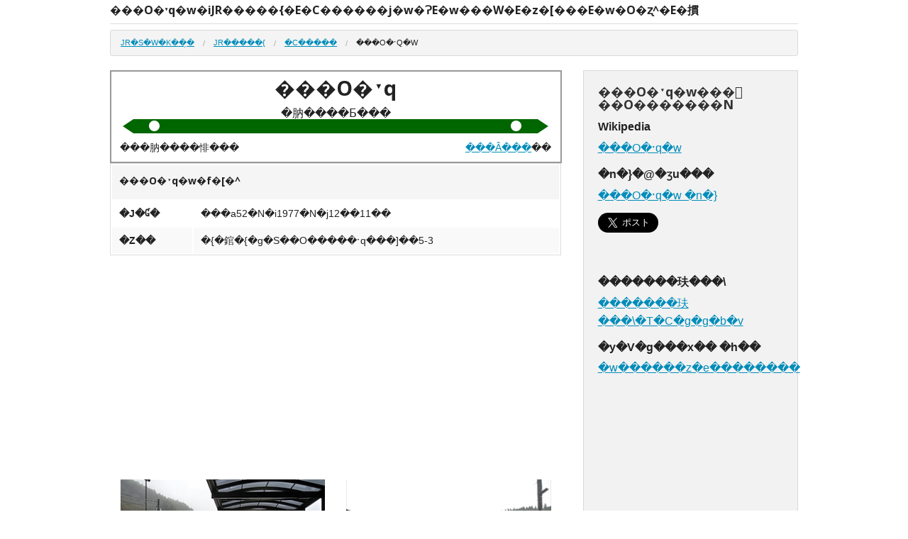

--- FILE ---
content_type: text/html; charset=UTF-8
request_url: http://www.tsuchibuta.com/jr-east/kesennumasen/08rikuzentogura/08rikuzentogura.htm
body_size: 4556
content:
<!DOCTYPE html>
<html lang="ja">
<head>
<meta charset="Shift_JIS">
<meta name="Keywords" content="���O�ˑq�w,�C�����,JR,�����{,�w��,�ʐ^,�摜,�z�[��,�S��,���s">
<meta name="Description" content="JR�����{�A�C������E���O�ˑq�w�̉w�ɁA�z�[���A�w�O�̎ʐ^�A�摜">
<title>���O�ˑq�w�iJR�����{�E�C������j�w�ɁE�w���W�E�z�[���E�w�O�ʐ^�E�摜</title>

<meta name="viewport" content="width=device-width, initial-scale=1.0" />
<link rel="stylesheet" type="text/css" href="../../../css2/foundation.css">
<script src="../../../css2/js/modernizr.js"></script>
<script async src="//pagead2.googlesyndication.com/pagead/js/adsbygoogle.js"></script>
<script>
  (adsbygoogle = window.adsbygoogle || []).push({
    google_ad_client: "ca-pub-6449609961296909",
    enable_page_level_ads: true
  });
</script></head>

<body>
<a name="top"></a>



  <div class="row">
    <div class="large-12 columns">
    <h1>���O�ˑq�w�iJR�����{�E�C������j�w�ɁE�w���W�E�z�[���E�w�O�ʐ^�E�摜</h1>
	<hr />
	  
    </div>
  </div>



<div class="row">
    <div class="large-12 columns">
		
<ul class="breadcrumbs">
	<li><a href="/">JR�S�w�K��̗�</a></li>
	<li><a href="../../jreasttop.htm">JR�����{</a></li>
	<li><a href="../kesennumasen.htm">�C�����</a></li>
	<li>���O�ˑq�w</li>
</ul>
</div>
</div>




<div class="row">
    <div class="large-12 columns">
<div align="center">


</div>
</div>
</div>



<div class="row">
	<div class="large-8 columns">
	
		<div id="ekimeihyou">
			<h2 class="text-center"><strong>���O�ˑq</strong></h2>
			<div class="text-center">�肭����Ƃ���</div>
			<div class="text-center"><img src="../../../images/ekimeihyou/east-ekiline1.gif" width="600" height="20"></div>
		
		
		<table class="ekimei_table">
			<tr>
				<td>���肭����悱���</td>
				<td class="text-right"><a href="../09shizugawa/09shizugawa.htm">���Â���</a>��</td>
			</tr>
		</table>
		
		</div>


<div><!-- ekimeihyou -->


    <table width="100%">
	<thead>
	  <tr>
        <td colspan="2"><h3 class="ekih3">���O�ˑq�w�f�[�^</h3></td>
      </tr>
	</thead>
	<tbody>
      <tr>
        <td><strong>�J�Ɠ�</strong></td>
        <td>���a52�N�i1977�N�j12��11��</td>
      </tr>
      <tr>
        <td><strong>�Z��</strong></td>
        <td>�{�錧�{�g�S��O�����ˑq���]��5-3</td>
      </tr>
	 </tbody>
    </table>

	<div align="center">
		<script async src="//pagead2.googlesyndication.com/pagead/js/adsbygoogle.js"></script>
<!-- responsive2 -->
<ins class="adsbygoogle"
     style="display:block"
     data-ad-client="ca-pub-6449609961296909"
     data-ad-slot="9923063868"
     data-ad-format="auto"></ins>
<script>
(adsbygoogle = window.adsbygoogle || []).push({});
</script>		<br>
	</div>


</div><!-- ekimeihyou -->



<div class="large-6 medium-6 columns"><!-- photo -->
	<img src="rikuzentogura_s01.jpg" alt="�a�q�s��p��">
	<div class="panel02">�a�q�s��p��</div>
</div>

<div class="large-6 medium-6 columns"><!-- photo -->
	<img src="rikuzentogura_s02.jpg" alt="�a�q�s�E������">
	<div class="panel02">�a�q�s�E������</div>
</div>

<div class="large-6 medium-6 columns"><!-- photo -->
	<img src="rikuzentogura_s03.jpg" alt="�a�q�s�E�������">
	<div class="panel02">�a�q�s�E�������</div>
</div>

<div class="large-6 medium-6 columns"><!-- photo -->
	<img src="rikuzentogura_s04.jpg" alt="BRT���O�ˑq�w�E�S�i">
	<div class="panel02">BRT���O�ˑq�w�E�S�i</div>
</div>

<div class="large-6 medium-6 columns"><!-- photo -->
	<img src="rikuzentogura_s05.jpg" alt="�g�C��">
	<div class="panel02">�w�ɂ���g�C��</div>
</div>

<div class="large-6 medium-6 columns"><!-- photo -->
	<img src="rikuzentogura_s06.jpg" alt="�w�O���i">
	<div class="panel02">�w�O���i</div>
</div>



<div class="large-12 columns"><!-- �R�����g -->
	<div class="panel02">
		<p>���O�ˑq�w�́A2011�N3��11���ɋN���������{��k�Ђɂ�藬�����Ă��܂��܂����B2012�N8��20����BRT�ŉ���������A�w�͍�����Ɉڐ݁B
2013�N9��5���ɂ̓o�X��p���̉��L�ɔ����ABRT�p�̉w�ɂ����w�ɂ̂������ꏊ�ɐ������w���ēx�ڐ݂���܂����B<br>
		�i2015�N11��8���@�B�e�F���񂿂��l
�j</p>
	</div>
<div align="center">

<script async src="//pagead2.googlesyndication.com/pagead/js/adsbygoogle.js"></script>
<!-- 336-280 -->
<ins class="adsbygoogle"
     style="display:inline-block;width:336px;height:280px"
     data-ad-client="ca-pub-6449609961296909"
     data-ad-slot="5773469864"></ins>
<script>
(adsbygoogle = window.adsbygoogle || []).push({});
</script>

</div></div>



</div><!-- class="large-8 columns" left-contents -->





<div class="large-4 columns"><!-- eki side link -->

<div align="center">
</div>

	<div class="panel">

<h5><strong>���O�ˑq�w���𗧂��O�������N</strong></h5>

		<dl>
		<dt>Wikipedia</dt>
	<dd><a href="http://ja.wikipedia.org/wiki/���O�ˑq�w" target="_blank">���O�ˑq�w</a></dd>
	<dt>�n�}�@�ʒu���</dt>
	<dd><a href="https://www.google.co.jp/maps/place/���O�ˑq�w" target="_blank">���O�ˑq�w �n�}</a></dd>


<a href="https://twitter.com/share" class="twitter-share-button" data-lang="ja" data-size="large">�c�C�[�g</a>
<script>!function(d,s,id){var js,fjs=d.getElementsByTagName(s)[0];if(!d.getElementById(id)){js=d.createElement(s);js.id=id;js.src="//platform.twitter.com/widgets.js";fjs.parentNode.insertBefore(js,fjs);}}(document,"script","twitter-wjs");</script>

<div id="fb-root"></div>
<script>(function(d, s, id) {
  var js, fjs = d.getElementsByTagName(s)[0];
  if (d.getElementById(id)) return;
  js = d.createElement(s); js.id = id;
  js.src = "//connect.facebook.net/ja_JP/all.js#xfbml=1";
  fjs.parentNode.insertBefore(js, fjs);
}(document, 'script', 'facebook-jssdk'));</script>
<div class="fb-like" data-send="false" data-layout="button_count" data-width="120" data-show-faces="false"></div>

<br>
<br>

	<dt>�������玞���\</dt>
	<dd><a href="http://www.ekikara.jp/top.htm" target="_blank">�������玞���\�T�C�g�g�b�v</a></dd>
	<dt>�y�V�g���x�� �h��</dt>
	<dd><a href="http://hb.afl.rakuten.co.jp/hsc/0aa40032.b3674db9.0aa3fecd.d4556f0c/" target="_blank">�w������z�e��������</a></dd>

<script async src="//pagead2.googlesyndication.com/pagead/js/adsbygoogle.js"></script>
<!-- �֘A�R���e���c -->
<ins class="adsbygoogle"
     style="display:block"
     data-ad-client="ca-pub-6449609961296909"
     data-ad-slot="2267722662"
     data-ad-format="autorelaxed"></ins>
<script>
(adsbygoogle = window.adsbygoogle || []).push({});
</script>

<br>



<!-- Popular Posts -->
<h5 class="has-tip">�l�C�y�[�WTop10</h5>
<ul class="wpp-list">
<li><a href="http://www.tsuchibuta.com/tutibuta/seishun18kippu.htm" title="�t18�����Տt�ē~2019-2020�g�����E���ԁE�l�i�E�k�C���V�����I�v�V�������ɂ���" target="_blank"><img src="http://www.tsuchibuta.com/tutibuta/kippu_img/seisyun18kippu2009.jpg" width="70" height="70" title="�t18�����Տt�ē~2019-2020�g�����E���ԁE�l�i�E�k�C���V�����I�v�V�������ɂ���" alt="�t18������" class="wpp-thumbnail wpp_cached_thumb wpp_featured" /></a> <a href="http://www.tsuchibuta.com/tutibuta/seishun18kippu.htm" title="�t18�����Տt�ē~2019-2020�g�����E���ԁE�l�i�E�k�C���V�����I�v�V�������ɂ���" class="wpp-post-title" target="_blank">�t18�����Տt�ē~2019-2020�g�����E���ԁE�l�i�E�k�C���V�����I�v�V�������ɂ���</a></li>

<li><a href="http://www.tsuchibuta.com/tutibuta/hikyoueki/hikyoueki_top.html" title="���{�S���̔鋫�w�ꗗ�\�E�����L���O�܂Ƃ�" target="_blank"><img src="http://www.tsuchibuta.com/jr-hokkaido/muroranline/04koboro/P9164495.jpg" width="70" height="70" title="���{�S���̔鋫�w�ꗗ�\�E�����L���O�܂Ƃ�" alt="���{�S���̔鋫�w�ꗗ�\�E�����L���O�܂Ƃ�" class="wpp-thumbnail wpp_cached_thumb wpp_featured" /></a> <a href="http://www.tsuchibuta.com/tutibuta/hikyoueki/hikyoueki_top.html" title="���{�S���̔鋫�w�ꗗ�\�E�����L���O�܂Ƃ�" class="wpp-post-title" target="_blank">���{�S���̔鋫�w�ꗗ�\�E�����L���O�܂Ƃ�</a></li>

<li><a href="http://www.tsuchibuta.com/tutibuta/hokkaidoeastpass.htm" title="�y�k�C���������{�p�X�z�t�ē~2019-2020�g�����E���ԁE�l�i" target="_blank"><img src="http://www.tsuchibuta.com/tutibuta/kippu_img/hokkaido_east2012.jpg" width="70" height="70" title="�y�k�C���������{�p�X�z�t�ē~2019-2020�g�����E���ԁE�l�i" alt="�y�k�C���������{�p�X�z�t�ē~2019-2020�g�����E���ԁE�l�i" class="wpp-thumbnail wpp_cached_thumb wpp_featured" /></a> <a href="http://www.tsuchibuta.com/tutibuta/hokkaidoeastpass.htm" title="�y�k�C���������{�p�X�z�t�ē~2019-2020�g�����E���ԁE�l�i" class="wpp-post-title" target="_blank">�y�k�C���������{�p�X�z�t�ē~2019-2020�g�����E���ԁE�l�i</a></li>

<li><a href="http://www.tsuchibuta.com/jr-hokkaido/hakodateline/hakodatelinetop.htm" title="���ٖ{���iJR�k�C���j�w�ɁE�z�[���E�w�O�̎ʐ^�E�摜" target="_blank"><img src="http://www.tsuchibuta.com/jr-hokkaido/hakodateline/P1074157.jpg" width="70" height="70" title="���ٖ{���iJR�k�C���j�w�ɁE�z�[���E�w�O�̎ʐ^�E�摜" alt="���ٖ{���iJR�k�C���j�w�ɁE�z�[���E�w�O�̎ʐ^�E�摜" class="wpp-thumbnail wpp_cached_thumb wpp_featured" /></a> <a href="http://www.tsuchibuta.com/jr-hokkaido/hakodateline/hakodatelinetop.htm" title="���ٖ{���iJR�k�C���j�w�ɁE�z�[���E�w�O�̎ʐ^�E�摜" class="wpp-post-title" target="_blank">���ٖ{���iJR�k�C���j�w�ɁE�z�[���E�w�O�̎ʐ^�E�摜</a></li>

<li><a href="http://www.tsuchibuta.com/jr-hokkaido/souyaline/souyalinetop.htm" title="�@�J�{���iJR�k�C���j�S�w�ɁA�z�[���A�w�O�̎ʐ^�A�摜" target="_blank"><img src="http://www.tsuchibuta.com/jr-hokkaido/souyaline/souyahonsen2.jpg" width="70" height="70" title="�@�J�{���iJR�k�C���j�S�w�ɁA�z�[���A�w�O�̎ʐ^�A�摜" alt="�@�J�{���iJR�k�C���j�S�w�ɁA�z�[���A�w�O�̎ʐ^�A�摜" class="wpp-thumbnail wpp_cached_thumb wpp_featured" /></a> <a href="http://www.tsuchibuta.com/jr-hokkaido/souyaline/souyalinetop.htm" title="�@�J�{���iJR�k�C���j�S�w�ɁA�z�[���A�w�O�̎ʐ^�A�摜" class="wpp-post-title" target="_blank">�@�J�{���iJR�k�C���j�S�w�ɁA�z�[���A�w�O�̎ʐ^�A�摜</a></li>

<li><a href="http://www.tsuchibuta.com/tutibuta/hikyoueki/tokorosan.html" title="������̊w�Z�ł͋����Ă���Ȃ�������g�R��!�ŏЉ�ꂽ�鋫�w" target="_blank"><img src="http://www.tsuchibuta.com/tutibuta/hikyoueki/tokorosannosokontokoro.png" width="70" height="70" title="������̊w�Z�ł͋����Ă���Ȃ�������g�R��!�ŏЉ�ꂽ�鋫�w" alt="������̊w�Z�ł͋����Ă���Ȃ�������g�R��!�ŏЉ�ꂽ�鋫�w" class="wpp-thumbnail wpp_cached_thumb wpp_featured" /></a> <a href="http://www.tsuchibuta.com/tutibuta/hikyoueki/tokorosan.html" title="������̊w�Z�ł͋����Ă���Ȃ�������g�R��!�ŏЉ�ꂽ�鋫�w" class="wpp-post-title" target="_blank">������̊w�Z�ł͋����Ă���Ȃ�������g�R��!�ŏЉ�ꂽ�鋫�w</a></li>

<li><a href="http://www.tsuchibuta.com/tutibuta/dayofrailways18kippu.htm" title="�H�̏�����p�X�EJR�����{��������肫���� ���p���ԁE�������ԁE�l�i�E����" target="_blank"><img src="http://www.tsuchibuta.com/tutibuta/kippu_img/akino_norihoudaipass_s01.jpg" width="70" height="70" title="�H�̏�����p�X�EJR�����{��������肫���� ���p���ԁE�������ԁE�l�i�E����" alt="�H�̏�����p�X�EJR�����{��������肫���� ���p���ԁE�������ԁE�l�i�E����" class="wpp-thumbnail wpp_cached_thumb wpp_featured" /></a> <a href="http://www.tsuchibuta.com/tutibuta/dayofrailways18kippu.htm" title="�H�̏�����p�X�EJR�����{��������肫���� ���p���ԁE�������ԁE�l�i�E����" class="wpp-post-title" target="_blank">�H�̏�����p�X�EJR�����{��������肫���� ���p���ԁE�������ԁE�l�i�E����</a></li>

<li><a href="http://www.tsuchibuta.com/jr-toukai/iidaline/iidalinetop.htm" title="�ѓc���iJR���C�j�w�ɁA�z�[���A�w�O�̎ʐ^�A�摜" target="_blank"><img src="http://www.tsuchibuta.com/jr-toukai/iidaline/iidasen001.jpg" width="70" height="70" title="�ѓc���iJR���C�j�w�ɁA�z�[���A�w�O�̎ʐ^�A�摜" alt="�ѓc���iJR���C�j�w�ɁA�z�[���A�w�O�̎ʐ^�A�摜" class="wpp-thumbnail wpp_cached_thumb wpp_featured" /></a> <a href="http://www.tsuchibuta.com/jr-toukai/iidaline/iidalinetop.htm" title="�ѓc���iJR���C�j�w�ɁA�z�[���A�w�O�̎ʐ^�A�摜" class="wpp-post-title" target="_blank">�ѓc���iJR���C�j�w�ɁA�z�[���A�w�O�̎ʐ^�A�摜</a></li>

<li><a href="http://www.tsuchibuta.com/hokkaido/kk/20120423/20120423.html" title="����Y�܂����g�s�v�c�`�����w�h�u���ٖ{���E���O�w�v" target="_blank"><img src="http://www.tsuchibuta.com/hokkaido/kk/20120423/hariusu02.jpg" width="70" height="70" title="����Y�܂����g�s�v�c�`�����w�h�u���ٖ{���E���O�w�v" alt="����Y�܂����g�s�v�c�`�����w�h�u���ٖ{���E���O�w�v" class="wpp-thumbnail wpp_cached_thumb wpp_featured" /></a> <a href="http://www.tsuchibuta.com/hokkaido/kk/20120423/20120423.html" title="����Y�܂����g�s�v�c�`�����w�h�u���ٖ{���E���O�w�v" class="wpp-post-title" target="_blank">����Y�܂����g�s�v�c�`�����w�h�u���ٖ{���E���O�w�v</a></li>

<li><a href="http://www.tsuchibuta.com/hokkaido/kk/13/20130529/20130529.html" title="30�N�O�ɎB�e�����A�D�y���̉w�i2�j��4��ڎD�y�w�Ǝ��Ӂ�" target="_blank"><img src="http://www.tsuchibuta.com/hokkaido/kk/13/20130529/2013-05-29-06.jpg" width="70" height="70" title="30�N�O�ɎB�e�����A�D�y���̉w�i2�j��4��ڎD�y�w�Ǝ��Ӂ�" alt="30�N�O�ɎB�e�����A�D�y���̉w�i2�j��4��ڎD�y�w�Ǝ��Ӂ�" class="wpp-thumbnail wpp_cached_thumb wpp_featured" /></a> <a href="http://www.tsuchibuta.com/hokkaido/kk/13/20130529/20130529.html" title="30�N�O�ɎB�e�����A�D�y���̉w�i2�j��4��ڎD�y�w�Ǝ��Ӂ�" class="wpp-post-title" target="_blank">30�N�O�ɎB�e�����A�D�y���̉w�i2�j��4��ڎD�y�w�Ǝ��Ӂ�</a></li>

</ul>

<!-- End Popular Posts -->


<!-- Rakuten Widget FROM HERE --><script type="text/javascript">rakuten_design="slide";rakuten_affiliateId="00ecc329.2ca52576.0b6dcd2a.ffa3f11e";rakuten_items="ctsmatch";rakuten_genreId=0;rakuten_size="250x250";rakuten_target="_blank";rakuten_theme="gray";rakuten_border="on";rakuten_auto_mode="on";rakuten_genre_title="off";rakuten_recommend="on";</script><script type="text/javascript" src="http://xml.affiliate.rakuten.co.jp/widget/js/rakuten_widget.js"></script><!-- Rakuten Widget TO HERE -->

		</dl>
	</div>



</div><!-- class="large-4 columns" sidelink -->


</div><!-- class="row" contexts + sidelink -->



<div class="row">
    <div class="large-12 columns">
<div align="center">


</div>
</div>
</div>



<div class="row">
	<div class="large-12 columns">
		<div class="panel">

<h3>�C������e�w�����N</h3>

<div id="ekinavi">

<ul>
<li><a href="http://www.tsuchibuta.com/jr-east/ishinomakisen/04maeyachi/04maeyachi.htm">�O�J�n�w</a>[<span class="marueast">��</span><a href="http://www.tsuchibuta.com/jr-east/ishinomakisen/ishinomakisen.htm">�Ί���</a>]</li>
<li> - </li>
<li>�a���w</li>
<li> - </li>
<li>�̂̊x�w</li>
<li> - </li>
<li>���O�L���w</li>
<li> - </li>
<li>��x���w</li>
<li> - </li>
<li>���Éw</li>
<li> - </li>
<li>���O���R�w</li>
<li> - </li>
<li><a href="http://www.tsuchibuta.com/jr-east/kesennumasen/08rikuzentogura/08rikuzentogura.htm">���O�ˑq�w</a></li>
<li> - </li>
<li><a href="http://www.tsuchibuta.com/jr-east/kesennumasen/09shizugawa/09shizugawa.htm">�u�Ð�w</a></li>
<li> - </li>
<li>�x�C�T�C�h�A���[�i�w</li>
<li> - </li>
<li>�����l�w</li>
<li> - </li>
<li><a href="http://www.tsuchibuta.com/jr-east/kesennumasen/12utatsu/12utatsu.htm">�̒Éw</a></li>
<li> - </li>
<li><a href="http://www.tsuchibuta.com/jr-east/kesennumasen/13rikuzenminato/13rikuzenminato.htm">���O�`�w</a></li>
<li> - </li>
<li><a href="http://www.tsuchibuta.com/jr-east/kesennumasen/14kurauchi/14kurauchi.htm">�����w</a></li>
<li> - </li>
<li>���O����w</li>
<li> - </li>
<li>�{�g�w</li>
<li> - </li>
<li>������w</li>
<li> - </li>
<li>��J�C�݉w</li>
<li> - </li>
<li>���O�K��w</li>
<li> - </li>
<li>�Œm�w</li>
<li> - </li>
<li>����w</li>
<li> - </li>
<li>��C����w</li>
<li> - </li>
<li>�s���̑�w</li>
<li> - </li>
<li>�C����w[<span class="marueast">��</span>��D�n��]</li>
</ul>

</div>
		</div>
		
		<style>
.responsive { width: 336px; height: 250px; }
@media(min-width: 500px) { .responsive { width: 468px; height: 60px; } }
@media(min-width: 800px) { .responsive { width: 728px; height: 90px; } }
</style>
<script async src="//pagead2.googlesyndication.com/pagead/js/adsbygoogle.js"></script>
<!-- responsive -->
<ins class="adsbygoogle responsive"
     style="display:inline-block"
     data-ad-client="ca-pub-6449609961296909"
     data-ad-slot="5632465067"></ins>
<script>
(adsbygoogle = window.adsbygoogle || []).push({});
</script>		
	</div>
</div>



<!-- Footer -->

<footer class="row">
    <div class="large-12 columns">
<hr>

<p><a href="#top">���O�ˑq�w�y�[�W�g�b�v��</a></p>
<p><a href="../kesennumasen.htm">�C�����TOP�֖߂�</a></p>
<p><a href="../../jreasttop.htm">JR�����{TOP�֖߂�</a></p>

<p><a href="/">���Ԃ��{�܂̑S�w�K��̗� HOME</a></p>
<address>Copyright (c) Tsuchibuta Honpo All Rights Reserved.</address>

	</div>
</div>


<script type="text/javascript">

  var _gaq = _gaq || [];
  _gaq.push(['_setAccount', 'UA-24474030-1']);
  _gaq.push(['_trackPageview']);

  (function() {
    var ga = document.createElement('script'); ga.type = 'text/javascript'; ga.async = true;
    ga.src = ('https:' == document.location.protocol ? 'https://ssl' : 'http://www') + '.google-analytics.com/ga.js';
    var s = document.getElementsByTagName('script')[0]; s.parentNode.insertBefore(ga, s);
  })();

</script>

</body>
</html>

--- FILE ---
content_type: text/html; charset=utf-8
request_url: https://www.google.com/recaptcha/api2/aframe
body_size: 268
content:
<!DOCTYPE HTML><html><head><meta http-equiv="content-type" content="text/html; charset=UTF-8"></head><body><script nonce="pIclG2fbARILAq1jDJF0TQ">/** Anti-fraud and anti-abuse applications only. See google.com/recaptcha */ try{var clients={'sodar':'https://pagead2.googlesyndication.com/pagead/sodar?'};window.addEventListener("message",function(a){try{if(a.source===window.parent){var b=JSON.parse(a.data);var c=clients[b['id']];if(c){var d=document.createElement('img');d.src=c+b['params']+'&rc='+(localStorage.getItem("rc::a")?sessionStorage.getItem("rc::b"):"");window.document.body.appendChild(d);sessionStorage.setItem("rc::e",parseInt(sessionStorage.getItem("rc::e")||0)+1);localStorage.setItem("rc::h",'1768817195947');}}}catch(b){}});window.parent.postMessage("_grecaptcha_ready", "*");}catch(b){}</script></body></html>

--- FILE ---
content_type: text/css
request_url: http://www.tsuchibuta.com/css2/foundation.css
body_size: 21677
content:
@import url("//fonts.googleapis.com/css?family=Open+Sans:300italic,400italic,700italic,400,300,700");
meta.foundation-mq-small {
  font-family: "/only screen and (max-width: 40em)/";
  width: 0em; }

meta.foundation-mq-medium {
  font-family: "/only screen and (min-width:40.063em) and (max-width:64em)/";
  width: 40.063em; }

meta.foundation-mq-large {
  font-family: "/only screen and (min-width:64.063em)/";
  width: 64.063em; }

meta.foundation-mq-xlarge {
  font-family: "/only screen and (min-width:90.063em)/";
  width: 90.063em; }

meta.foundation-mq-xxlarge {
  font-family: "/only screen and (min-width:120.063em)/";
  width: 120.063em; }

*,
*:before,
*:after {
  -moz-box-sizing: border-box;
  -webkit-box-sizing: border-box;
  box-sizing: border-box; }

html,
body {
  font-size: 100%; }

body {
  background: white;
  color: #222222;
  padding: 0;
  margin: 0;
  font-family: "Helvetica Neue", "Helvetica", Helvetica, Arial, sans-serif;
  font-weight: normal;
  font-style: normal;
  line-height: 1;
  position: relative;
  cursor: default; }

a:hover {
  cursor: pointer; }

img,
object,
embed {
  max-width: 100%;
  height: auto; }

object,
embed {
  height: 100%; }

img {
  -ms-interpolation-mode: bicubic; }

#map_canvas img,
#map_canvas embed,
#map_canvas object,
.map_canvas img,
.map_canvas embed,
.map_canvas object {
  max-width: none !important; }

.left {
  float: left !important; }

.right {
  float: right !important; }

.clearfix {
  *zoom: 1; }
  .clearfix:before, .clearfix:after {
    content: " ";
    display: table; }
  .clearfix:after {
    clear: both; }

.text-left {
  text-align: left !important; }

.text-right {
  text-align: right !important; }

.text-center {
  text-align: center !important; }

.text-justify {
  text-align: justify !important; }

.hide {
  display: none; }

.antialiased {
  -webkit-font-smoothing: antialiased; }

img {
  display: inline-block;
  vertical-align: middle; }

textarea {
  height: auto;
  min-height: 50px; }

select {
  width: 100%; }

.row {
  width: 100%;
  margin-left: auto;
  margin-right: auto;
  margin-top: 0;
  margin-bottom: 0;
  max-width: 62.5rem;
  *zoom: 1; }
  .row:before, .row:after {
    content: " ";
    display: table; }
  .row:after {
    clear: both; }
  .row.collapse > .column,
  .row.collapse > .columns {
    position: relative;
    padding-left: 0;
    padding-right: 0;
    float: left; }
  .row.collapse .row {
    margin-left: 0;
    margin-right: 0; }
  .row .row {
    width: auto;
    margin-left: -0.9375rem;
    margin-right: -0.9375rem;
    margin-top: 0;
    margin-bottom: 0;
    max-width: none;
    *zoom: 1; }
    .row .row:before, .row .row:after {
      content: " ";
      display: table; }
    .row .row:after {
      clear: both; }
    .row .row.collapse {
      width: auto;
      margin: 0;
      max-width: none;
      *zoom: 1; }
      .row .row.collapse:before, .row .row.collapse:after {
        content: " ";
        display: table; }
      .row .row.collapse:after {
        clear: both; }

.column,
.columns {
  position: relative;
  padding-left: 0.9375rem;
  padding-right: 0.9375rem;
  width: 100%;
  float: left; }

@media only screen {
  .small-push-1 {
    position: relative;
    left: 8.33333%;
    right: auto; }

  .small-pull-1 {
    position: relative;
    right: 8.33333%;
    left: auto; }

  .small-push-2 {
    position: relative;
    left: 16.66667%;
    right: auto; }

  .small-pull-2 {
    position: relative;
    right: 16.66667%;
    left: auto; }

  .small-push-3 {
    position: relative;
    left: 25%;
    right: auto; }

  .small-pull-3 {
    position: relative;
    right: 25%;
    left: auto; }

  .small-push-4 {
    position: relative;
    left: 33.33333%;
    right: auto; }

  .small-pull-4 {
    position: relative;
    right: 33.33333%;
    left: auto; }

  .small-push-5 {
    position: relative;
    left: 41.66667%;
    right: auto; }

  .small-pull-5 {
    position: relative;
    right: 41.66667%;
    left: auto; }

  .small-push-6 {
    position: relative;
    left: 50%;
    right: auto; }

  .small-pull-6 {
    position: relative;
    right: 50%;
    left: auto; }

  .small-push-7 {
    position: relative;
    left: 58.33333%;
    right: auto; }

  .small-pull-7 {
    position: relative;
    right: 58.33333%;
    left: auto; }

  .small-push-8 {
    position: relative;
    left: 66.66667%;
    right: auto; }

  .small-pull-8 {
    position: relative;
    right: 66.66667%;
    left: auto; }

  .small-push-9 {
    position: relative;
    left: 75%;
    right: auto; }

  .small-pull-9 {
    position: relative;
    right: 75%;
    left: auto; }

  .small-push-10 {
    position: relative;
    left: 83.33333%;
    right: auto; }

  .small-pull-10 {
    position: relative;
    right: 83.33333%;
    left: auto; }

  .small-push-11 {
    position: relative;
    left: 91.66667%;
    right: auto; }

  .small-pull-11 {
    position: relative;
    right: 91.66667%;
    left: auto; }

  .column,
  .columns {
    position: relative;
    padding-left: 0.9375rem;
    padding-right: 0.9375rem;
    float: left; }

  .small-1 {
    position: relative;
    width: 8.33333%; }

  .small-2 {
    position: relative;
    width: 16.66667%; }

  .small-3 {
    position: relative;
    width: 25%; }

  .small-4 {
    position: relative;
    width: 33.33333%; }

  .small-5 {
    position: relative;
    width: 41.66667%; }

  .small-6 {
    position: relative;
    width: 50%; }

  .small-7 {
    position: relative;
    width: 58.33333%; }

  .small-8 {
    position: relative;
    width: 66.66667%; }

  .small-9 {
    position: relative;
    width: 75%; }

  .small-10 {
    position: relative;
    width: 83.33333%; }

  .small-11 {
    position: relative;
    width: 91.66667%; }

  .small-12 {
    position: relative;
    width: 100%; }

  .small-offset-0 {
    position: relative;
    margin-left: 0%; }

  .small-offset-1 {
    position: relative;
    margin-left: 8.33333%; }

  .small-offset-2 {
    position: relative;
    margin-left: 16.66667%; }

  .small-offset-3 {
    position: relative;
    margin-left: 25%; }

  .small-offset-4 {
    position: relative;
    margin-left: 33.33333%; }

  .small-offset-5 {
    position: relative;
    margin-left: 41.66667%; }

  .small-offset-6 {
    position: relative;
    margin-left: 50%; }

  .small-offset-7 {
    position: relative;
    margin-left: 58.33333%; }

  .small-offset-8 {
    position: relative;
    margin-left: 66.66667%; }

  .small-offset-9 {
    position: relative;
    margin-left: 75%; }

  .small-offset-10 {
    position: relative;
    margin-left: 83.33333%; }

  [class*="column"] + [class*="column"]:last-child {
    float: right; }

  [class*="column"] + [class*="column"].end {
    float: left; }

  .column.small-centered,
  .columns.small-centered {
    position: relative;
    margin-left: auto;
    margin-right: auto;
    float: none !important; }

  .column.small-uncentered,
  .columns.small-uncentered {
    margin-left: 0;
    margin-right: 0;
    float: left !important; }

  .column.small-uncentered.opposite,
  .columns.small-uncentered.opposite {
    float: right !important; } }
@media only screen and (min-width: 40.063em) {
  .medium-push-1 {
    position: relative;
    left: 8.33333%;
    right: auto; }

  .medium-pull-1 {
    position: relative;
    right: 8.33333%;
    left: auto; }

  .medium-push-2 {
    position: relative;
    left: 16.66667%;
    right: auto; }

  .medium-pull-2 {
    position: relative;
    right: 16.66667%;
    left: auto; }

  .medium-push-3 {
    position: relative;
    left: 25%;
    right: auto; }

  .medium-pull-3 {
    position: relative;
    right: 25%;
    left: auto; }

  .medium-push-4 {
    position: relative;
    left: 33.33333%;
    right: auto; }

  .medium-pull-4 {
    position: relative;
    right: 33.33333%;
    left: auto; }

  .medium-push-5 {
    position: relative;
    left: 41.66667%;
    right: auto; }

  .medium-pull-5 {
    position: relative;
    right: 41.66667%;
    left: auto; }

  .medium-push-6 {
    position: relative;
    left: 50%;
    right: auto; }

  .medium-pull-6 {
    position: relative;
    right: 50%;
    left: auto; }

  .medium-push-7 {
    position: relative;
    left: 58.33333%;
    right: auto; }

  .medium-pull-7 {
    position: relative;
    right: 58.33333%;
    left: auto; }

  .medium-push-8 {
    position: relative;
    left: 66.66667%;
    right: auto; }

  .medium-pull-8 {
    position: relative;
    right: 66.66667%;
    left: auto; }

  .medium-push-9 {
    position: relative;
    left: 75%;
    right: auto; }

  .medium-pull-9 {
    position: relative;
    right: 75%;
    left: auto; }

  .medium-push-10 {
    position: relative;
    left: 83.33333%;
    right: auto; }

  .medium-pull-10 {
    position: relative;
    right: 83.33333%;
    left: auto; }

  .medium-push-11 {
    position: relative;
    left: 91.66667%;
    right: auto; }

  .medium-pull-11 {
    position: relative;
    right: 91.66667%;
    left: auto; }

  .column,
  .columns {
    position: relative;
    padding-left: 0.9375rem;
    padding-right: 0.9375rem;
    float: left; }

  .medium-1 {
    position: relative;
    width: 8.33333%; }

  .medium-2 {
    position: relative;
    width: 16.66667%; }

  .medium-3 {
    position: relative;
    width: 25%; }

  .medium-4 {
    position: relative;
    width: 33.33333%; }

  .medium-5 {
    position: relative;
    width: 41.66667%; }

  .medium-6 {
    position: relative;
    width: 50%; }

  .medium-7 {
    position: relative;
    width: 58.33333%; }

  .medium-8 {
    position: relative;
    width: 66.66667%; }

  .medium-9 {
    position: relative;
    width: 75%; }

  .medium-10 {
    position: relative;
    width: 83.33333%; }

  .medium-11 {
    position: relative;
    width: 91.66667%; }

  .medium-12 {
    position: relative;
    width: 100%; }

  .medium-offset-0 {
    position: relative;
    margin-left: 0%; }

  .medium-offset-1 {
    position: relative;
    margin-left: 8.33333%; }

  .medium-offset-2 {
    position: relative;
    margin-left: 16.66667%; }

  .medium-offset-3 {
    position: relative;
    margin-left: 25%; }

  .medium-offset-4 {
    position: relative;
    margin-left: 33.33333%; }

  .medium-offset-5 {
    position: relative;
    margin-left: 41.66667%; }

  .medium-offset-6 {
    position: relative;
    margin-left: 50%; }

  .medium-offset-7 {
    position: relative;
    margin-left: 58.33333%; }

  .medium-offset-8 {
    position: relative;
    margin-left: 66.66667%; }

  .medium-offset-9 {
    position: relative;
    margin-left: 75%; }

  .medium-offset-10 {
    position: relative;
    margin-left: 83.33333%; }

  [class*="column"] + [class*="column"]:last-child {
    float: right; }

  [class*="column"] + [class*="column"].end {
    float: left; }

  .column.medium-centered,
  .columns.medium-centered {
    position: relative;
    margin-left: auto;
    margin-right: auto;
    float: none !important; }

  .column.medium-uncentered,
  .columns.medium-uncentered {
    margin-left: 0;
    margin-right: 0;
    float: left !important; }

  .column.medium-uncentered.opposite,
  .columns.medium-uncentered.opposite {
    float: right !important; }

  .push-1 {
    position: relative;
    left: 8.33333%;
    right: auto; }

  .pull-1 {
    position: relative;
    right: 8.33333%;
    left: auto; }

  .push-2 {
    position: relative;
    left: 16.66667%;
    right: auto; }

  .pull-2 {
    position: relative;
    right: 16.66667%;
    left: auto; }

  .push-3 {
    position: relative;
    left: 25%;
    right: auto; }

  .pull-3 {
    position: relative;
    right: 25%;
    left: auto; }

  .push-4 {
    position: relative;
    left: 33.33333%;
    right: auto; }

  .pull-4 {
    position: relative;
    right: 33.33333%;
    left: auto; }

  .push-5 {
    position: relative;
    left: 41.66667%;
    right: auto; }

  .pull-5 {
    position: relative;
    right: 41.66667%;
    left: auto; }

  .push-6 {
    position: relative;
    left: 50%;
    right: auto; }

  .pull-6 {
    position: relative;
    right: 50%;
    left: auto; }

  .push-7 {
    position: relative;
    left: 58.33333%;
    right: auto; }

  .pull-7 {
    position: relative;
    right: 58.33333%;
    left: auto; }

  .push-8 {
    position: relative;
    left: 66.66667%;
    right: auto; }

  .pull-8 {
    position: relative;
    right: 66.66667%;
    left: auto; }

  .push-9 {
    position: relative;
    left: 75%;
    right: auto; }

  .pull-9 {
    position: relative;
    right: 75%;
    left: auto; }

  .push-10 {
    position: relative;
    left: 83.33333%;
    right: auto; }

  .pull-10 {
    position: relative;
    right: 83.33333%;
    left: auto; }

  .push-11 {
    position: relative;
    left: 91.66667%;
    right: auto; }

  .pull-11 {
    position: relative;
    right: 91.66667%;
    left: auto; } }
@media only screen and (min-width: 64.063em) {
  .large-push-1 {
    position: relative;
    left: 8.33333%;
    right: auto; }

  .large-pull-1 {
    position: relative;
    right: 8.33333%;
    left: auto; }

  .large-push-2 {
    position: relative;
    left: 16.66667%;
    right: auto; }

  .large-pull-2 {
    position: relative;
    right: 16.66667%;
    left: auto; }

  .large-push-3 {
    position: relative;
    left: 25%;
    right: auto; }

  .large-pull-3 {
    position: relative;
    right: 25%;
    left: auto; }

  .large-push-4 {
    position: relative;
    left: 33.33333%;
    right: auto; }

  .large-pull-4 {
    position: relative;
    right: 33.33333%;
    left: auto; }

  .large-push-5 {
    position: relative;
    left: 41.66667%;
    right: auto; }

  .large-pull-5 {
    position: relative;
    right: 41.66667%;
    left: auto; }

  .large-push-6 {
    position: relative;
    left: 50%;
    right: auto; }

  .large-pull-6 {
    position: relative;
    right: 50%;
    left: auto; }

  .large-push-7 {
    position: relative;
    left: 58.33333%;
    right: auto; }

  .large-pull-7 {
    position: relative;
    right: 58.33333%;
    left: auto; }

  .large-push-8 {
    position: relative;
    left: 66.66667%;
    right: auto; }

  .large-pull-8 {
    position: relative;
    right: 66.66667%;
    left: auto; }

  .large-push-9 {
    position: relative;
    left: 75%;
    right: auto; }

  .large-pull-9 {
    position: relative;
    right: 75%;
    left: auto; }

  .large-push-10 {
    position: relative;
    left: 83.33333%;
    right: auto; }

  .large-pull-10 {
    position: relative;
    right: 83.33333%;
    left: auto; }

  .large-push-11 {
    position: relative;
    left: 91.66667%;
    right: auto; }

  .large-pull-11 {
    position: relative;
    right: 91.66667%;
    left: auto; }

  .column,
  .columns {
    position: relative;
    padding-left: 0.9375rem;
    padding-right: 0.9375rem;
    float: left; }

  .large-1 {
    position: relative;
    width: 8.33333%; }

  .large-2 {
    position: relative;
    width: 16.66667%; }

  .large-3 {
    position: relative;
    width: 25%; }

  .large-4 {
    position: relative;
    width: 33.33333%; }

  .large-5 {
    position: relative;
    width: 41.66667%; }

  .large-6 {
    position: relative;
    width: 50%; }

  .large-7 {
    position: relative;
    width: 58.33333%; }

  .large-8 {
    position: relative;
    width: 66.66667%; }

  .large-9 {
    position: relative;
    width: 75%; }

  .large-10 {
    position: relative;
    width: 83.33333%; }

  .large-11 {
    position: relative;
    width: 91.66667%; }

  .large-12 {
    position: relative;
    width: 100%; }

  .large-offset-0 {
    position: relative;
    margin-left: 0%; }

  .large-offset-1 {
    position: relative;
    margin-left: 8.33333%; }

  .large-offset-2 {
    position: relative;
    margin-left: 16.66667%; }

  .large-offset-3 {
    position: relative;
    margin-left: 25%; }

  .large-offset-4 {
    position: relative;
    margin-left: 33.33333%; }

  .large-offset-5 {
    position: relative;
    margin-left: 41.66667%; }

  .large-offset-6 {
    position: relative;
    margin-left: 50%; }

  .large-offset-7 {
    position: relative;
    margin-left: 58.33333%; }

  .large-offset-8 {
    position: relative;
    margin-left: 66.66667%; }

  .large-offset-9 {
    position: relative;
    margin-left: 75%; }

  .large-offset-10 {
    position: relative;
    margin-left: 83.33333%; }

  [class*="column"] + [class*="column"]:last-child {
    float: right; }

  [class*="column"] + [class*="column"].end {
    float: left; }

  .column.large-centered,
  .columns.large-centered {
    position: relative;
    margin-left: auto;
    margin-right: auto;
    float: none !important; }

  .column.large-uncentered,
  .columns.large-uncentered {
    margin-left: 0;
    margin-right: 0;
    float: left !important; }

  .column.large-uncentered.opposite,
  .columns.large-uncentered.opposite {
    float: right !important; } }
@media only screen and (min-width: 90.063em) {
  .xlarge-push-1 {
    position: relative;
    left: 8.33333%;
    right: auto; }

  .xlarge-pull-1 {
    position: relative;
    right: 8.33333%;
    left: auto; }

  .xlarge-push-2 {
    position: relative;
    left: 16.66667%;
    right: auto; }

  .xlarge-pull-2 {
    position: relative;
    right: 16.66667%;
    left: auto; }

  .xlarge-push-3 {
    position: relative;
    left: 25%;
    right: auto; }

  .xlarge-pull-3 {
    position: relative;
    right: 25%;
    left: auto; }

  .xlarge-push-4 {
    position: relative;
    left: 33.33333%;
    right: auto; }

  .xlarge-pull-4 {
    position: relative;
    right: 33.33333%;
    left: auto; }

  .xlarge-push-5 {
    position: relative;
    left: 41.66667%;
    right: auto; }

  .xlarge-pull-5 {
    position: relative;
    right: 41.66667%;
    left: auto; }

  .xlarge-push-6 {
    position: relative;
    left: 50%;
    right: auto; }

  .xlarge-pull-6 {
    position: relative;
    right: 50%;
    left: auto; }

  .xlarge-push-7 {
    position: relative;
    left: 58.33333%;
    right: auto; }

  .xlarge-pull-7 {
    position: relative;
    right: 58.33333%;
    left: auto; }

  .xlarge-push-8 {
    position: relative;
    left: 66.66667%;
    right: auto; }

  .xlarge-pull-8 {
    position: relative;
    right: 66.66667%;
    left: auto; }

  .xlarge-push-9 {
    position: relative;
    left: 75%;
    right: auto; }

  .xlarge-pull-9 {
    position: relative;
    right: 75%;
    left: auto; }

  .xlarge-push-10 {
    position: relative;
    left: 83.33333%;
    right: auto; }

  .xlarge-pull-10 {
    position: relative;
    right: 83.33333%;
    left: auto; }

  .xlarge-push-11 {
    position: relative;
    left: 91.66667%;
    right: auto; }

  .xlarge-pull-11 {
    position: relative;
    right: 91.66667%;
    left: auto; }

  .column,
  .columns {
    position: relative;
    padding-left: 0.9375rem;
    padding-right: 0.9375rem;
    float: left; }

  .xlarge-1 {
    position: relative;
    width: 8.33333%; }

  .xlarge-2 {
    position: relative;
    width: 16.66667%; }

  .xlarge-3 {
    position: relative;
    width: 25%; }

  .xlarge-4 {
    position: relative;
    width: 33.33333%; }

  .xlarge-5 {
    position: relative;
    width: 41.66667%; }

  .xlarge-6 {
    position: relative;
    width: 50%; }

  .xlarge-7 {
    position: relative;
    width: 58.33333%; }

  .xlarge-8 {
    position: relative;
    width: 66.66667%; }

  .xlarge-9 {
    position: relative;
    width: 75%; }

  .xlarge-10 {
    position: relative;
    width: 83.33333%; }

  .xlarge-11 {
    position: relative;
    width: 91.66667%; }

  .xlarge-12 {
    position: relative;
    width: 100%; }

  .xlarge-offset-0 {
    position: relative;
    margin-left: 0%; }

  .xlarge-offset-1 {
    position: relative;
    margin-left: 8.33333%; }

  .xlarge-offset-2 {
    position: relative;
    margin-left: 16.66667%; }

  .xlarge-offset-3 {
    position: relative;
    margin-left: 25%; }

  .xlarge-offset-4 {
    position: relative;
    margin-left: 33.33333%; }

  .xlarge-offset-5 {
    position: relative;
    margin-left: 41.66667%; }

  .xlarge-offset-6 {
    position: relative;
    margin-left: 50%; }

  .xlarge-offset-7 {
    position: relative;
    margin-left: 58.33333%; }

  .xlarge-offset-8 {
    position: relative;
    margin-left: 66.66667%; }

  .xlarge-offset-9 {
    position: relative;
    margin-left: 75%; }

  .xlarge-offset-10 {
    position: relative;
    margin-left: 83.33333%; }

  [class*="column"] + [class*="column"]:last-child {
    float: right; }

  [class*="column"] + [class*="column"].end {
    float: left; }

  .column.xlarge-centered,
  .columns.xlarge-centered {
    position: relative;
    margin-left: auto;
    margin-right: auto;
    float: none !important; }

  .column.xlarge-uncentered,
  .columns.xlarge-uncentered {
    margin-left: 0;
    margin-right: 0;
    float: left !important; }

  .column.xlarge-uncentered.opposite,
  .columns.xlarge-uncentered.opposite {
    float: right !important; } }
@media only screen and (min-width: 120.063em) {
  .xxlarge-push-1 {
    position: relative;
    left: 8.33333%;
    right: auto; }

  .xxlarge-pull-1 {
    position: relative;
    right: 8.33333%;
    left: auto; }

  .xxlarge-push-2 {
    position: relative;
    left: 16.66667%;
    right: auto; }

  .xxlarge-pull-2 {
    position: relative;
    right: 16.66667%;
    left: auto; }

  .xxlarge-push-3 {
    position: relative;
    left: 25%;
    right: auto; }

  .xxlarge-pull-3 {
    position: relative;
    right: 25%;
    left: auto; }

  .xxlarge-push-4 {
    position: relative;
    left: 33.33333%;
    right: auto; }

  .xxlarge-pull-4 {
    position: relative;
    right: 33.33333%;
    left: auto; }

  .xxlarge-push-5 {
    position: relative;
    left: 41.66667%;
    right: auto; }

  .xxlarge-pull-5 {
    position: relative;
    right: 41.66667%;
    left: auto; }

  .xxlarge-push-6 {
    position: relative;
    left: 50%;
    right: auto; }

  .xxlarge-pull-6 {
    position: relative;
    right: 50%;
    left: auto; }

  .xxlarge-push-7 {
    position: relative;
    left: 58.33333%;
    right: auto; }

  .xxlarge-pull-7 {
    position: relative;
    right: 58.33333%;
    left: auto; }

  .xxlarge-push-8 {
    position: relative;
    left: 66.66667%;
    right: auto; }

  .xxlarge-pull-8 {
    position: relative;
    right: 66.66667%;
    left: auto; }

  .xxlarge-push-9 {
    position: relative;
    left: 75%;
    right: auto; }

  .xxlarge-pull-9 {
    position: relative;
    right: 75%;
    left: auto; }

  .xxlarge-push-10 {
    position: relative;
    left: 83.33333%;
    right: auto; }

  .xxlarge-pull-10 {
    position: relative;
    right: 83.33333%;
    left: auto; }

  .xxlarge-push-11 {
    position: relative;
    left: 91.66667%;
    right: auto; }

  .xxlarge-pull-11 {
    position: relative;
    right: 91.66667%;
    left: auto; }

  .column,
  .columns {
    position: relative;
    padding-left: 0.9375rem;
    padding-right: 0.9375rem;
    float: left; }

  .xxlarge-1 {
    position: relative;
    width: 8.33333%; }

  .xxlarge-2 {
    position: relative;
    width: 16.66667%; }

  .xxlarge-3 {
    position: relative;
    width: 25%; }

  .xxlarge-4 {
    position: relative;
    width: 33.33333%; }

  .xxlarge-5 {
    position: relative;
    width: 41.66667%; }

  .xxlarge-6 {
    position: relative;
    width: 50%; }

  .xxlarge-7 {
    position: relative;
    width: 58.33333%; }

  .xxlarge-8 {
    position: relative;
    width: 66.66667%; }

  .xxlarge-9 {
    position: relative;
    width: 75%; }

  .xxlarge-10 {
    position: relative;
    width: 83.33333%; }

  .xxlarge-11 {
    position: relative;
    width: 91.66667%; }

  .xxlarge-12 {
    position: relative;
    width: 100%; }

  .xxlarge-offset-0 {
    position: relative;
    margin-left: 0%; }

  .xxlarge-offset-1 {
    position: relative;
    margin-left: 8.33333%; }

  .xxlarge-offset-2 {
    position: relative;
    margin-left: 16.66667%; }

  .xxlarge-offset-3 {
    position: relative;
    margin-left: 25%; }

  .xxlarge-offset-4 {
    position: relative;
    margin-left: 33.33333%; }

  .xxlarge-offset-5 {
    position: relative;
    margin-left: 41.66667%; }

  .xxlarge-offset-6 {
    position: relative;
    margin-left: 50%; }

  .xxlarge-offset-7 {
    position: relative;
    margin-left: 58.33333%; }

  .xxlarge-offset-8 {
    position: relative;
    margin-left: 66.66667%; }

  .xxlarge-offset-9 {
    position: relative;
    margin-left: 75%; }

  .xxlarge-offset-10 {
    position: relative;
    margin-left: 83.33333%; }

  [class*="column"] + [class*="column"]:last-child {
    float: right; }

  [class*="column"] + [class*="column"].end {
    float: left; }

  .column.xxlarge-centered,
  .columns.xxlarge-centered {
    position: relative;
    margin-left: auto;
    margin-right: auto;
    float: none !important; }

  .column.xxlarge-uncentered,
  .columns.xxlarge-uncentered {
    margin-left: 0;
    margin-right: 0;
    float: left !important; }

  .column.xxlarge-uncentered.opposite,
  .columns.xxlarge-uncentered.opposite {
    float: right !important; } }
meta.foundation-mq-topbar {
  font-family: "/only screen and (min-width:40.063em)/";
  width: 40.063em; }

/* Wrapped around .top-bar to contain to grid width */
.contain-to-grid {
  width: 100%;
  background: #333333; }
  .contain-to-grid .top-bar {
    margin-bottom: 0; }

.fixed {
  width: 100%;
  left: 0;
  position: fixed;
  top: 0;
  z-index: 99; }
  .fixed.expanded:not(.top-bar) {
    overflow-y: auto;
    height: auto;
    width: 100%;
    max-height: 100%; }
    .fixed.expanded:not(.top-bar) .title-area {
      position: fixed;
      width: 100%;
      z-index: 99; }
    .fixed.expanded:not(.top-bar) .top-bar-section {
      z-index: 98;
      margin-top: 45px; }

.top-bar {
  overflow: hidden;
  height: 45px;
  line-height: 45px;
  position: relative;
  background: #333333;
  margin-bottom: 0; }
  .top-bar ul {
    margin-bottom: 0;
    list-style: none; }
  .top-bar .row {
    max-width: none; }
  .top-bar form,
  .top-bar input {
    margin-bottom: 0; }
  .top-bar input {
    height: auto;
    padding-top: .35rem;
    padding-bottom: .35rem;
    font-size: 0.75rem; }
  .top-bar .button {
    padding-top: .45rem;
    padding-bottom: .35rem;
    margin-bottom: 0;
    font-size: 0.75rem; }
  .top-bar .title-area {
    position: relative;
    margin: 0; }
  .top-bar .name {
    height: 45px;
    margin: 0;
    font-size: 16px; }
    .top-bar .name h1 {
      line-height: 45px;
      font-size: 1.0625rem;
      margin: 0; }
      .top-bar .name h1 a {
        font-weight: normal;
        color: white;
        width: 50%;
        display: block;
        padding: 0 15px; }
  .top-bar .toggle-topbar {
    position: absolute;
    right: 0;
    top: 0; }
    .top-bar .toggle-topbar a {
      color: white;
      text-transform: uppercase;
      font-size: 0.8125rem;
      font-weight: bold;
      position: relative;
      display: block;
      padding: 0 15px;
      height: 45px;
      line-height: 45px; }
    .top-bar .toggle-topbar.menu-icon {
      right: 15px;
      top: 50%;
      margin-top: -16px;
      padding-left: 40px; }
      .top-bar .toggle-topbar.menu-icon a {
        text-indent: -48px;
        width: 34px;
        height: 34px;
        line-height: 33px;
        padding: 0;
        color: white; }
        .top-bar .toggle-topbar.menu-icon a span {
          position: absolute;
          right: 0;
          display: block;
          width: 16px;
          height: 0;
          -webkit-box-shadow: 0 10px 0 1px white, 0 16px 0 1px white, 0 22px 0 1px white;
          box-shadow: 0 10px 0 1px white, 0 16px 0 1px white, 0 22px 0 1px white; }
  .top-bar.expanded {
    height: auto;
    background: transparent; }
    .top-bar.expanded .title-area {
      background: #333333; }
    .top-bar.expanded .toggle-topbar a {
      color: #888888; }
      .top-bar.expanded .toggle-topbar a span {
        -webkit-box-shadow: 0 10px 0 1px #888888, 0 16px 0 1px #888888, 0 22px 0 1px #888888;
        box-shadow: 0 10px 0 1px #888888, 0 16px 0 1px #888888, 0 22px 0 1px #888888; }

.top-bar-section {
  left: 0;
  position: relative;
  width: auto;
  -webkit-transition: left 300ms ease-out;
  -moz-transition: left 300ms ease-out;
  transition: left 300ms ease-out; }
  .top-bar-section ul {
    width: 100%;
    height: auto;
    display: block;
    background: #333333;
    font-size: 16px;
    margin: 0; }
  .top-bar-section .divider,
  .top-bar-section [role="separator"] {
    border-top: solid 1px #1a1a1a;
    clear: both;
    height: 1px;
    width: 100%; }
  .top-bar-section ul li > a {
    display: block;
    width: 100%;
    color: white;
    padding: 12px 0 12px 0;
    padding-left: 15px;
    font-family: "Helvetica Neue", "Helvetica", Helvetica, Arial, sans-serif;
    font-size: 0.8125rem;
    font-weight: normal;
    background: #333333; }
    .top-bar-section ul li > a.button {
      background: #008cba;
      font-size: 0.8125rem;
      padding-right: 15px;
      padding-left: 15px; }
      .top-bar-section ul li > a.button:hover {
        background: #006687; }
    .top-bar-section ul li > a.button.secondary {
      background: #e7e7e7; }
      .top-bar-section ul li > a.button.secondary:hover {
        background: #cecece; }
    .top-bar-section ul li > a.button.success {
      background: #43ac6a; }
      .top-bar-section ul li > a.button.success:hover {
        background: #358753; }
    .top-bar-section ul li > a.button.alert {
      background: #f04124; }
      .top-bar-section ul li > a.button.alert:hover {
        background: #d32a0e; }
  .top-bar-section ul li:hover > a {
    background: #272727;
    color: white; }
  .top-bar-section ul li.active > a {
    background: #008cba;
    color: white; }
    .top-bar-section ul li.active > a:hover {
      background: #0079a1; }
  .top-bar-section .has-form {
    padding: 15px; }
  .top-bar-section .has-dropdown {
    position: relative; }
    .top-bar-section .has-dropdown > a:after {
      content: "";
      display: block;
      width: 0;
      height: 0;
      border: inset 5px;
      border-color: transparent transparent transparent rgba(255, 255, 255, 0.4);
      border-left-style: solid;
      margin-right: 15px;
      margin-top: -4.5px;
      position: absolute;
      top: 50%;
      right: 0; }
    .top-bar-section .has-dropdown.moved {
      position: static; }
      .top-bar-section .has-dropdown.moved > .dropdown {
        display: block; }
  .top-bar-section .dropdown {
    position: absolute;
    left: 100%;
    top: 0;
    display: none;
    z-index: 99; }
    .top-bar-section .dropdown li {
      width: 100%;
      height: auto; }
      .top-bar-section .dropdown li a {
        font-weight: normal;
        padding: 8px 15px; }
        .top-bar-section .dropdown li a.parent-link {
          font-weight: normal; }
      .top-bar-section .dropdown li.title h5 {
        margin-bottom: 0; }
        .top-bar-section .dropdown li.title h5 a {
          color: white;
          line-height: 22.5px;
          display: block; }
    .top-bar-section .dropdown label {
      padding: 8px 15px 2px;
      margin-bottom: 0;
      text-transform: uppercase;
      color: #777777;
      font-weight: bold;
      font-size: 0.625rem; }

.js-generated {
  display: block; }

@media only screen and (min-width: 40.063em) {
  .top-bar {
    background: #333333;
    *zoom: 1;
    overflow: visible; }
    .top-bar:before, .top-bar:after {
      content: " ";
      display: table; }
    .top-bar:after {
      clear: both; }
    .top-bar .toggle-topbar {
      display: none; }
    .top-bar .title-area {
      float: left; }
    .top-bar .name h1 a {
      width: auto; }
    .top-bar input,
    .top-bar .button {
      font-size: 0.875rem;
      position: relative;
      top: 7px; }
    .top-bar.expanded {
      background: #333333; }

  .contain-to-grid .top-bar {
    max-width: 62.5rem;
    margin: 0 auto;
    margin-bottom: 0; }

  .top-bar-section {
    -webkit-transition: none 0 0;
    -moz-transition: none 0 0;
    transition: none 0 0;
    left: 0 !important; }
    .top-bar-section ul {
      width: auto;
      height: auto !important;
      display: inline; }
      .top-bar-section ul li {
        float: left; }
        .top-bar-section ul li .js-generated {
          display: none; }
    .top-bar-section li.hover > a:not(.button) {
      background: #272727;
      color: white; }
    .top-bar-section li a:not(.button) {
      padding: 0 15px;
      line-height: 45px;
      background: #333333; }
      .top-bar-section li a:not(.button):hover {
        background: #272727; }
    .top-bar-section .has-dropdown > a {
      padding-right: 35px !important; }
      .top-bar-section .has-dropdown > a:after {
        content: "";
        display: block;
        width: 0;
        height: 0;
        border: inset 5px;
        border-color: rgba(255, 255, 255, 0.4) transparent transparent transparent;
        border-top-style: solid;
        margin-top: -2.5px;
        top: 22.5px; }
    .top-bar-section .has-dropdown.moved {
      position: relative; }
      .top-bar-section .has-dropdown.moved > .dropdown {
        display: none; }
    .top-bar-section .has-dropdown.hover > .dropdown, .top-bar-section .has-dropdown.not-click:hover > .dropdown {
      display: block; }
    .top-bar-section .has-dropdown .dropdown li.has-dropdown > a:after {
      border: none;
      content: "\00bb";
      top: 1rem;
      margin-top: -2px;
      right: 5px; }
    .top-bar-section .dropdown {
      left: 0;
      top: auto;
      background: transparent;
      min-width: 100%; }
      .top-bar-section .dropdown li a {
        color: white;
        line-height: 1;
        white-space: nowrap;
        padding: 12px 15px;
        background: #333333; }
      .top-bar-section .dropdown li label {
        white-space: nowrap;
        background: #333333; }
      .top-bar-section .dropdown li .dropdown {
        left: 100%;
        top: 0; }
    .top-bar-section > ul > .divider, .top-bar-section > ul > [role="separator"] {
      border-bottom: none;
      border-top: none;
      border-right: solid 1px #4d4d4d;
      clear: none;
      height: 45px;
      width: 0; }
    .top-bar-section .has-form {
      background: #333333;
      padding: 0 15px;
      height: 45px; }
    .top-bar-section ul.right li .dropdown {
      left: auto;
      right: 0; }
      .top-bar-section ul.right li .dropdown li .dropdown {
        right: 100%; }

  .no-js .top-bar-section ul li:hover > a {
    background: #272727;
    color: white; }
  .no-js .top-bar-section ul li:active > a {
    background: #008cba;
    color: white; }
  .no-js .top-bar-section .has-dropdown:hover > .dropdown {
    display: block; } }
.breadcrumbs {
  display: block;
  padding: 0.5625rem 0.875rem 0.5625rem;
  overflow: hidden;
  margin-left: 0;
  list-style: none;
  border-style: solid;
  border-width: 1px;
  background-color: #f4f4f4;
  border-color: #dadada;
  -webkit-border-radius: 3px;
  border-radius: 3px; }
  .breadcrumbs > * {
    margin: 0;
    float: left;
    font-size: 0.6875rem;
    text-transform: uppercase; }
    .breadcrumbs > *:hover a, .breadcrumbs > *:focus a {
      text-decoration: underline; }
    .breadcrumbs > * a,
    .breadcrumbs > * span {
      text-transform: uppercase;
      color: #008cba; }
    .breadcrumbs > *.current {
      cursor: default;
      color: #333333; }
      .breadcrumbs > *.current a {
        cursor: default;
        color: #333333; }
      .breadcrumbs > *.current:hover, .breadcrumbs > *.current:hover a, .breadcrumbs > *.current:focus, .breadcrumbs > *.current:focus a {
        text-decoration: none; }
    .breadcrumbs > *.unavailable {
      color: #999999; }
      .breadcrumbs > *.unavailable a {
        color: #999999; }
      .breadcrumbs > *.unavailable:hover, .breadcrumbs > *.unavailable:hover a, .breadcrumbs > *.unavailable:focus,
      .breadcrumbs > *.unavailable a:focus {
        text-decoration: none;
        color: #999999;
        cursor: default; }
    .breadcrumbs > *:before {
      content: "/";
      color: #aaaaaa;
      margin: 0 0.75rem;
      position: relative;
      top: 1px; }
    .breadcrumbs > *:first-child:before {
      content: " ";
      margin: 0; }

.alert-box {
  border-style: solid;
  border-width: 1px;
  display: block;
  font-weight: normal;
  margin-bottom: 1.25rem;
  position: relative;
  padding: 0.875rem 1.5rem 0.875rem 0.875rem;
  font-size: 0.8125rem;
  background-color: #008cba;
  border-color: #0079a1;
  color: white; }
  .alert-box .close {
    font-size: 1.375rem;
    padding: 9px 6px 4px;
    line-height: 0;
    position: absolute;
    top: 50%;
    margin-top: -0.6875rem;
    right: 0.25rem;
    color: #333333;
    opacity: 0.3; }
    .alert-box .close:hover, .alert-box .close:focus {
      opacity: 0.5; }
  .alert-box.radius {
    -webkit-border-radius: 3px;
    border-radius: 3px; }
  .alert-box.round {
    -webkit-border-radius: 1000px;
    border-radius: 1000px; }
  .alert-box.success {
    background-color: #43ac6a;
    border-color: #3c9a5f;
    color: white; }
  .alert-box.alert {
    background-color: #f04124;
    border-color: #ea2f10;
    color: white; }
  .alert-box.secondary {
    background-color: #e7e7e7;
    border-color: #dadada;
    color: #4e4e4e; }
  .alert-box.warning {
    background-color: #f08a24;
    border-color: #ea7d10;
    color: white; }
  .alert-box.info {
    background-color: #a0d3e8;
    border-color: #8bc9e3;
    color: #4e4e4e; }

.inline-list {
  margin: 0 auto 1.0625rem auto;
  margin-left: -1.375rem;
  margin-right: 0;
  padding: 0;
  list-style: none;
  overflow: hidden; }
  .inline-list > li {
    list-style: none;
    float: left;
    margin-left: 1.375rem;
    display: block; }
    .inline-list > li > * {
      display: block; }

button, .button {
  cursor: pointer;
  font-family: "Helvetica Neue", "Helvetica", Helvetica, Arial, sans-serif;
  font-weight: normal;
  line-height: normal;
  margin: 0 0 1.25rem;
  position: relative;
  text-decoration: none;
  text-align: center;
  display: inline-block;
  padding-top: 1rem;
  padding-right: 2rem;
  padding-bottom: 1.0625rem;
  padding-left: 2rem;
  font-size: 1rem;
  /*     @else                            { font-size: $padding - rem-calc(2); } */
  background-color: #008cba;
  border-color: #0079a1;
  color: white;
  -webkit-transition: background-color 300ms ease-out;
  -moz-transition: background-color 300ms ease-out;
  transition: background-color 300ms ease-out;
  padding-top: 1.0625rem;
  padding-bottom: 1rem;
  -webkit-appearance: none;
  border: none;
  font-weight: normal !important; }
  button:hover, button:focus, .button:hover, .button:focus {
    background-color: #0079a1; }
  button:hover, button:focus, .button:hover, .button:focus {
    color: white; }
  button.secondary, .button.secondary {
    background-color: #e7e7e7;
    border-color: #dadada;
    color: #333333; }
    button.secondary:hover, button.secondary:focus, .button.secondary:hover, .button.secondary:focus {
      background-color: #dadada; }
    button.secondary:hover, button.secondary:focus, .button.secondary:hover, .button.secondary:focus {
      color: #333333; }
  button.success, .button.success {
    background-color: #43ac6a;
    border-color: #3c9a5f;
    color: white; }
    button.success:hover, button.success:focus, .button.success:hover, .button.success:focus {
      background-color: #3c9a5f; }
    button.success:hover, button.success:focus, .button.success:hover, .button.success:focus {
      color: white; }
  button.alert, .button.alert {
    background-color: #f04124;
    border-color: #ea2f10;
    color: white; }
    button.alert:hover, button.alert:focus, .button.alert:hover, .button.alert:focus {
      background-color: #ea2f10; }
    button.alert:hover, button.alert:focus, .button.alert:hover, .button.alert:focus {
      color: white; }
  button.large, .button.large {
    padding-top: 1.125rem;
    padding-right: 2.25rem;
    padding-bottom: 1.1875rem;
    padding-left: 2.25rem;
    font-size: 1.25rem;
    /*     @else                            { font-size: $padding - rem-calc(2); } */ }
  button.small, .button.small {
    padding-top: 0.875rem;
    padding-right: 1.75rem;
    padding-bottom: 0.9375rem;
    padding-left: 1.75rem;
    font-size: 0.8125rem;
    /*     @else                            { font-size: $padding - rem-calc(2); } */ }
  button.tiny, .button.tiny {
    padding-top: 0.625rem;
    padding-right: 1.25rem;
    padding-bottom: 0.6875rem;
    padding-left: 1.25rem;
    font-size: 0.6875rem;
    /*     @else                            { font-size: $padding - rem-calc(2); } */ }
  button.expand, .button.expand {
    padding-right: 0;
    padding-left: 0;
    width: 100%; }
  button.left-align, .button.left-align {
    text-align: left;
    text-indent: 0.75rem; }
  button.right-align, .button.right-align {
    text-align: right;
    padding-right: 0.75rem; }
  button.radius, .button.radius {
    -webkit-border-radius: 3px;
    border-radius: 3px; }
  button.round, .button.round {
    -webkit-border-radius: 1000px;
    border-radius: 1000px; }
  button.disabled, button[disabled], .button.disabled, .button[disabled] {
    background-color: #008cba;
    border-color: #0079a1;
    color: white;
    cursor: default;
    opacity: 0.7;
    -webkit-box-shadow: none;
    box-shadow: none; }
    button.disabled:hover, button.disabled:focus, button[disabled]:hover, button[disabled]:focus, .button.disabled:hover, .button.disabled:focus, .button[disabled]:hover, .button[disabled]:focus {
      background-color: #0079a1; }
    button.disabled:hover, button.disabled:focus, button[disabled]:hover, button[disabled]:focus, .button.disabled:hover, .button.disabled:focus, .button[disabled]:hover, .button[disabled]:focus {
      color: white; }
    button.disabled:hover, button.disabled:focus, button[disabled]:hover, button[disabled]:focus, .button.disabled:hover, .button.disabled:focus, .button[disabled]:hover, .button[disabled]:focus {
      background-color: #008cba; }
    button.disabled.secondary, button[disabled].secondary, .button.disabled.secondary, .button[disabled].secondary {
      background-color: #e7e7e7;
      border-color: #dadada;
      color: #333333;
      cursor: default;
      opacity: 0.7;
      -webkit-box-shadow: none;
      box-shadow: none; }
      button.disabled.secondary:hover, button.disabled.secondary:focus, button[disabled].secondary:hover, button[disabled].secondary:focus, .button.disabled.secondary:hover, .button.disabled.secondary:focus, .button[disabled].secondary:hover, .button[disabled].secondary:focus {
        background-color: #dadada; }
      button.disabled.secondary:hover, button.disabled.secondary:focus, button[disabled].secondary:hover, button[disabled].secondary:focus, .button.disabled.secondary:hover, .button.disabled.secondary:focus, .button[disabled].secondary:hover, .button[disabled].secondary:focus {
        color: #333333; }
      button.disabled.secondary:hover, button.disabled.secondary:focus, button[disabled].secondary:hover, button[disabled].secondary:focus, .button.disabled.secondary:hover, .button.disabled.secondary:focus, .button[disabled].secondary:hover, .button[disabled].secondary:focus {
        background-color: #e7e7e7; }
    button.disabled.success, button[disabled].success, .button.disabled.success, .button[disabled].success {
      background-color: #43ac6a;
      border-color: #3c9a5f;
      color: white;
      cursor: default;
      opacity: 0.7;
      -webkit-box-shadow: none;
      box-shadow: none; }
      button.disabled.success:hover, button.disabled.success:focus, button[disabled].success:hover, button[disabled].success:focus, .button.disabled.success:hover, .button.disabled.success:focus, .button[disabled].success:hover, .button[disabled].success:focus {
        background-color: #3c9a5f; }
      button.disabled.success:hover, button.disabled.success:focus, button[disabled].success:hover, button[disabled].success:focus, .button.disabled.success:hover, .button.disabled.success:focus, .button[disabled].success:hover, .button[disabled].success:focus {
        color: white; }
      button.disabled.success:hover, button.disabled.success:focus, button[disabled].success:hover, button[disabled].success:focus, .button.disabled.success:hover, .button.disabled.success:focus, .button[disabled].success:hover, .button[disabled].success:focus {
        background-color: #43ac6a; }
    button.disabled.alert, button[disabled].alert, .button.disabled.alert, .button[disabled].alert {
      background-color: #f04124;
      border-color: #ea2f10;
      color: white;
      cursor: default;
      opacity: 0.7;
      -webkit-box-shadow: none;
      box-shadow: none; }
      button.disabled.alert:hover, button.disabled.alert:focus, button[disabled].alert:hover, button[disabled].alert:focus, .button.disabled.alert:hover, .button.disabled.alert:focus, .button[disabled].alert:hover, .button[disabled].alert:focus {
        background-color: #ea2f10; }
      button.disabled.alert:hover, button.disabled.alert:focus, button[disabled].alert:hover, button[disabled].alert:focus, .button.disabled.alert:hover, .button.disabled.alert:focus, .button[disabled].alert:hover, .button[disabled].alert:focus {
        color: white; }
      button.disabled.alert:hover, button.disabled.alert:focus, button[disabled].alert:hover, button[disabled].alert:focus, .button.disabled.alert:hover, .button.disabled.alert:focus, .button[disabled].alert:hover, .button[disabled].alert:focus {
        background-color: #f04124; }

@media only screen and (min-width: 40.063em) {
  button, .button {
    display: inline-block; } }
.button-group {
  list-style: none;
  margin: 0;
  *zoom: 1; }
  .button-group:before, .button-group:after {
    content: " ";
    display: table; }
  .button-group:after {
    clear: both; }
  .button-group > * {
    margin: 0;
    float: left; }
    .button-group > * > button, .button-group > * .button {
      border-right: 1px solid;
      border-color: rgba(255, 255, 255, 0.5); }
    .button-group > *:first-child {
      margin-left: 0; }
  .button-group.radius > * > button, .button-group.radius > * .button {
    border-right: 1px solid;
    border-color: rgba(255, 255, 255, 0.5); }
  .button-group.radius > *:first-child, .button-group.radius > *:first-child > a, .button-group.radius > *:first-child > button, .button-group.radius > *:first-child > .button {
    -moz-border-radius-bottomleft: 3px;
    -moz-border-radius-topleft: 3px;
    -webkit-border-bottom-left-radius: 3px;
    -webkit-border-top-left-radius: 3px;
    border-bottom-left-radius: 3px;
    border-top-left-radius: 3px; }
  .button-group.radius > *:last-child, .button-group.radius > *:last-child > a, .button-group.radius > *:last-child > button, .button-group.radius > *:last-child > .button {
    -moz-border-radius-topright: 3px;
    -moz-border-radius-bottomright: 3px;
    -webkit-border-top-right-radius: 3px;
    -webkit-border-bottom-right-radius: 3px;
    border-top-right-radius: 3px;
    border-bottom-right-radius: 3px; }
  .button-group.round > * > button, .button-group.round > * .button {
    border-right: 1px solid;
    border-color: rgba(255, 255, 255, 0.5); }
  .button-group.round > *:first-child, .button-group.round > *:first-child > a, .button-group.round > *:first-child > button, .button-group.round > *:first-child > .button {
    -moz-border-radius-bottomleft: 1000px;
    -moz-border-radius-topleft: 1000px;
    -webkit-border-bottom-left-radius: 1000px;
    -webkit-border-top-left-radius: 1000px;
    border-bottom-left-radius: 1000px;
    border-top-left-radius: 1000px; }
  .button-group.round > *:last-child, .button-group.round > *:last-child > a, .button-group.round > *:last-child > button, .button-group.round > *:last-child > .button {
    -moz-border-radius-topright: 1000px;
    -moz-border-radius-bottomright: 1000px;
    -webkit-border-top-right-radius: 1000px;
    -webkit-border-bottom-right-radius: 1000px;
    border-top-right-radius: 1000px;
    border-bottom-right-radius: 1000px; }
  .button-group.even-2 li {
    width: 50%; }
    .button-group.even-2 li > button, .button-group.even-2 li .button {
      border-right: 1px solid;
      border-color: rgba(255, 255, 255, 0.5); }
    .button-group.even-2 li button, .button-group.even-2 li .button {
      width: 100%; }
  .button-group.even-3 li {
    width: 33.33333%; }
    .button-group.even-3 li > button, .button-group.even-3 li .button {
      border-right: 1px solid;
      border-color: rgba(255, 255, 255, 0.5); }
    .button-group.even-3 li button, .button-group.even-3 li .button {
      width: 100%; }
  .button-group.even-4 li {
    width: 25%; }
    .button-group.even-4 li > button, .button-group.even-4 li .button {
      border-right: 1px solid;
      border-color: rgba(255, 255, 255, 0.5); }
    .button-group.even-4 li button, .button-group.even-4 li .button {
      width: 100%; }
  .button-group.even-5 li {
    width: 20%; }
    .button-group.even-5 li > button, .button-group.even-5 li .button {
      border-right: 1px solid;
      border-color: rgba(255, 255, 255, 0.5); }
    .button-group.even-5 li button, .button-group.even-5 li .button {
      width: 100%; }
  .button-group.even-6 li {
    width: 16.66667%; }
    .button-group.even-6 li > button, .button-group.even-6 li .button {
      border-right: 1px solid;
      border-color: rgba(255, 255, 255, 0.5); }
    .button-group.even-6 li button, .button-group.even-6 li .button {
      width: 100%; }
  .button-group.even-7 li {
    width: 14.28571%; }
    .button-group.even-7 li > button, .button-group.even-7 li .button {
      border-right: 1px solid;
      border-color: rgba(255, 255, 255, 0.5); }
    .button-group.even-7 li button, .button-group.even-7 li .button {
      width: 100%; }
  .button-group.even-8 li {
    width: 12.5%; }
    .button-group.even-8 li > button, .button-group.even-8 li .button {
      border-right: 1px solid;
      border-color: rgba(255, 255, 255, 0.5); }
    .button-group.even-8 li button, .button-group.even-8 li .button {
      width: 100%; }

.button-bar {
  *zoom: 1; }
  .button-bar:before, .button-bar:after {
    content: " ";
    display: table; }
  .button-bar:after {
    clear: both; }
  .button-bar .button-group {
    float: left;
    margin-right: 0.625rem; }
    .button-bar .button-group div {
      overflow: hidden; }

/* Panels */
.panel {
  border-style: solid;
  border-width: 1px;
  border-color: #d9d9d9;
  margin-bottom: 1.25rem;
  padding: 1.25rem;
  background: #f2f2f2; }
  .panel > :first-child {
    margin-top: 0; }
  .panel > :last-child {
    margin-bottom: 0; }
  .panel h1, .panel h2, .panel h3, .panel h4, .panel h5, .panel h6, .panel p {
    color: #333333; }
  .panel h1, .panel h2, .panel h3, .panel h4, .panel h5, .panel h6 {
    line-height: 1;
    margin-bottom: 0.625rem; }
    .panel h1.subheader, .panel h2.subheader, .panel h3.subheader, .panel h4.subheader, .panel h5.subheader, .panel h6.subheader {
      line-height: 1.4; }
  .panel.callout {
    border-style: solid;
    border-width: 1px;
    border-color: #baeeff;
    margin-bottom: 1.25rem;
    padding: 1.25rem;
    background: #edfbff; }
    .panel.callout > :first-child {
      margin-top: 0; }
    .panel.callout > :last-child {
      margin-bottom: 0; }
    .panel.callout h1, .panel.callout h2, .panel.callout h3, .panel.callout h4, .panel.callout h5, .panel.callout h6, .panel.callout p {
      color: #333333; }
    .panel.callout h1, .panel.callout h2, .panel.callout h3, .panel.callout h4, .panel.callout h5, .panel.callout h6 {
      line-height: 1;
      margin-bottom: 0.625rem; }
      .panel.callout h1.subheader, .panel.callout h2.subheader, .panel.callout h3.subheader, .panel.callout h4.subheader, .panel.callout h5.subheader, .panel.callout h6.subheader {
        line-height: 1.4; }
    .panel.callout a {
      color: #008cba; }
  .panel.radius {
    -webkit-border-radius: 3px;
    border-radius: 3px; }

.dropdown.button {
  position: relative;
  padding-right: 3.5625rem; }
  .dropdown.button:before {
    position: absolute;
    content: "";
    width: 0;
    height: 0;
    display: block;
    border-style: solid;
    border-color: white transparent transparent transparent;
    top: 50%; }
  .dropdown.button:before {
    border-width: 0.375rem;
    right: 1.40625rem;
    margin-top: -0.15625rem; }
  .dropdown.button:before {
    border-color: white transparent transparent transparent; }
  .dropdown.button.tiny {
    padding-right: 2.625rem; }
    .dropdown.button.tiny:before {
      border-width: 0.375rem;
      right: 1.125rem;
      margin-top: -0.125rem; }
    .dropdown.button.tiny:before {
      border-color: white transparent transparent transparent; }
  .dropdown.button.small {
    padding-right: 3.0625rem; }
    .dropdown.button.small:before {
      border-width: 0.4375rem;
      right: 1.3125rem;
      margin-top: -0.15625rem; }
    .dropdown.button.small:before {
      border-color: white transparent transparent transparent; }
  .dropdown.button.large {
    padding-right: 3.625rem; }
    .dropdown.button.large:before {
      border-width: 0.3125rem;
      right: 1.71875rem;
      margin-top: -0.15625rem; }
    .dropdown.button.large:before {
      border-color: white transparent transparent transparent; }
  .dropdown.button.secondary:before {
    border-color: #333333 transparent transparent transparent; }

div.switch {
  position: relative;
  padding: 0;
  display: block;
  overflow: hidden;
  border-style: solid;
  border-width: 1px;
  margin-bottom: 1.25rem;
  height: 2.25rem;
  background: white;
  border-color: #cccccc; }
  div.switch label {
    position: relative;
    left: 0;
    z-index: 2;
    float: left;
    width: 50%;
    height: 100%;
    margin: 0;
    font-weight: bold;
    text-align: left;
    -webkit-transition: all 0.1s ease-out;
    -moz-transition: all 0.1s ease-out;
    transition: all 0.1s ease-out; }
  div.switch input {
    position: absolute;
    z-index: 3;
    opacity: 0;
    width: 100%;
    height: 100%;
    -moz-appearance: none; }
    div.switch input:hover, div.switch input:focus {
      cursor: pointer; }
  div.switch span:last-child {
    position: absolute;
    top: -1px;
    left: -1px;
    z-index: 1;
    display: block;
    padding: 0;
    border-width: 1px;
    border-style: solid;
    -webkit-transition: all 0.1s ease-out;
    -moz-transition: all 0.1s ease-out;
    transition: all 0.1s ease-out; }
  div.switch input:not(:checked) + label {
    opacity: 0; }
  div.switch input:checked {
    display: none !important; }
  div.switch input {
    left: 0;
    display: block !important; }
  div.switch input:first-of-type + label,
  div.switch input:first-of-type + span + label {
    left: -50%; }
  div.switch input:first-of-type:checked + label,
  div.switch input:first-of-type:checked + span + label {
    left: 0%; }
  div.switch input:last-of-type + label,
  div.switch input:last-of-type + span + label {
    right: -50%;
    left: auto;
    text-align: right; }
  div.switch input:last-of-type:checked + label,
  div.switch input:last-of-type:checked + span + label {
    right: 0%;
    left: auto; }
  div.switch span.custom {
    display: none !important; }
  form.custom div.switch .hidden-field {
    margin-left: auto;
    position: absolute;
    visibility: visible; }
  div.switch label {
    padding: 0;
    line-height: 2.3rem;
    font-size: 0.875rem; }
  div.switch input:first-of-type:checked ~ span:last-child {
    left: 100%;
    margin-left: -2.1875rem; }
  div.switch span:last-child {
    width: 2.25rem;
    height: 2.25rem; }
  div.switch span:last-child {
    border-color: #b3b3b3;
    background: white;
    background: -moz-linear-gradient(top, white 0%, #f2f2f2 100%);
    background: -webkit-linear-gradient(top, white 0%, #f2f2f2 100%);
    background: linear-gradient(to bottom, white 0%, #f2f2f2 100%);
    -webkit-box-shadow: 2px 0 10px 0 rgba(0, 0, 0, 0.07), 1000px 0 0 1000px #f3fbf6, -2px 0 10px 0 rgba(0, 0, 0, 0.07), -1000px 0 0 1000px whitesmoke;
    box-shadow: 2px 0 10px 0 rgba(0, 0, 0, 0.07), 1000px 0 0 980px #f3fbf6, -2px 0 10px 0 rgba(0, 0, 0, 0.07), -1000px 0 0 1000px whitesmoke; }
  div.switch:hover span:last-child, div.switch:focus span:last-child {
    background: white;
    background: -moz-linear-gradient(top, white 0%, #e6e6e6 100%);
    background: -webkit-linear-gradient(top, white 0%, #e6e6e6 100%);
    background: linear-gradient(to bottom, white 0%, #e6e6e6 100%); }
  div.switch:active {
    background: transparent; }
  div.switch.large {
    height: 2.75rem; }
    div.switch.large label {
      padding: 0;
      line-height: 2.3rem;
      font-size: 1.0625rem; }
    div.switch.large input:first-of-type:checked ~ span:last-child {
      left: 100%;
      margin-left: -2.6875rem; }
    div.switch.large span:last-child {
      width: 2.75rem;
      height: 2.75rem; }
  div.switch.small {
    height: 1.75rem; }
    div.switch.small label {
      padding: 0;
      line-height: 2.1rem;
      font-size: 0.75rem; }
    div.switch.small input:first-of-type:checked ~ span:last-child {
      left: 100%;
      margin-left: -1.6875rem; }
    div.switch.small span:last-child {
      width: 1.75rem;
      height: 1.75rem; }
  div.switch.tiny {
    height: 1.375rem; }
    div.switch.tiny label {
      padding: 0;
      line-height: 1.9rem;
      font-size: 0.6875rem; }
    div.switch.tiny input:first-of-type:checked ~ span:last-child {
      left: 100%;
      margin-left: -1.3125rem; }
    div.switch.tiny span:last-child {
      width: 1.375rem;
      height: 1.375rem; }
  div.switch.radius {
    -webkit-border-radius: 4px;
    border-radius: 4px; }
    div.switch.radius span:last-child {
      -webkit-border-radius: 3px;
      border-radius: 3px; }
  div.switch.round {
    -webkit-border-radius: 1000px;
    border-radius: 1000px; }
    div.switch.round span:last-child {
      -webkit-border-radius: 999px;
      border-radius: 999px; }
    div.switch.round label {
      padding: 0 0.5625rem; }

@-webkit-keyframes webkitSiblingBugfix {
  from {
    position: relative; }

  to {
    position: relative; } }

/* Image Thumbnails */
.th {
  line-height: 0;
  display: inline-block;
  border: solid 4px white;
  -webkit-box-shadow: 0 0 0 1px rgba(0, 0, 0, 0.2);
  box-shadow: 0 0 0 1px rgba(0, 0, 0, 0.2);
  -webkit-transition: all 200ms ease-out;
  -moz-transition: all 200ms ease-out;
  transition: all 200ms ease-out; }
  .th:hover, .th:focus {
    -webkit-box-shadow: 0 0 6px 1px rgba(0, 140, 186, 0.5);
    box-shadow: 0 0 6px 1px rgba(0, 140, 186, 0.5); }
  .th.radius {
    -webkit-border-radius: 3px;
    border-radius: 3px; }

a.th {
  display: inline-block;
  max-width: 100%; }

/* Pricing Tables */
.pricing-table {
  border: solid 1px #dddddd;
  margin-left: 0;
  margin-bottom: 1.25rem; }
  .pricing-table * {
    list-style: none;
    line-height: 1; }
  .pricing-table .title {
    background-color: #333333;
    padding: 0.9375rem 1.25rem;
    text-align: center;
    color: #eeeeee;
    font-weight: normal;
    font-size: 1rem;
    font-family: "Helvetica Neue", "Helvetica", Helvetica, Arial, sans-serif; }
  .pricing-table .price {
    background-color: #f6f6f6;
    padding: 0.9375rem 1.25rem;
    text-align: center;
    color: #333333;
    font-weight: normal;
    font-size: 2rem;
    font-family: "Helvetica Neue", "Helvetica", Helvetica, Arial, sans-serif; }
  .pricing-table .description {
    background-color: white;
    padding: 0.9375rem;
    text-align: center;
    color: #777777;
    font-size: 0.75rem;
    font-weight: normal;
    line-height: 1.4;
    border-bottom: dotted 1px #dddddd; }
  .pricing-table .bullet-item {
    background-color: white;
    padding: 0.9375rem;
    text-align: center;
    color: #333333;
    font-size: 0.875rem;
    font-weight: normal;
    border-bottom: dotted 1px #dddddd; }
  .pricing-table .cta-button {
    background-color: white;
    text-align: center;
    padding: 1.25rem 1.25rem 0; }

@-webkit-keyframes rotate {
  from {
    -webkit-transform: rotate(0deg); }

  to {
    -webkit-transform: rotate(360deg); } }

@-moz-keyframes rotate {
  from {
    -moz-transform: rotate(0deg); }

  to {
    -moz-transform: rotate(360deg); } }

@-o-keyframes rotate {
  from {
    -o-transform: rotate(0deg); }

  to {
    -o-transform: rotate(360deg); } }

@keyframes rotate {
  from {
    transform: rotate(0deg); }

  to {
    transform: rotate(360deg); } }

/* Orbit Graceful Loading */
.slideshow-wrapper {
  position: relative; }
  .slideshow-wrapper ul {
    list-style-type: none;
    margin: 0; }
    .slideshow-wrapper ul li,
    .slideshow-wrapper ul li .orbit-caption {
      display: none; }
    .slideshow-wrapper ul li:first-child {
      display: block; }
  .slideshow-wrapper .orbit-container {
    background-color: transparent; }
    .slideshow-wrapper .orbit-container li {
      display: block; }
      .slideshow-wrapper .orbit-container li .orbit-caption {
        display: block; }

.preloader {
  display: block;
  width: 40px;
  height: 40px;
  position: absolute;
  top: 50%;
  left: 50%;
  margin-top: -20px;
  margin-left: -20px;
  border: solid 3px;
  border-color: #555555 white;
  -webkit-border-radius: 1000px;
  border-radius: 1000px;
  -webkit-animation-name: rotate;
  -webkit-animation-duration: 1.5s;
  -webkit-animation-iteration-count: infinite;
  -webkit-animation-timing-function: linear;
  -moz-animation-name: rotate;
  -moz-animation-duration: 1.5s;
  -moz-animation-iteration-count: infinite;
  -moz-animation-timing-function: linear;
  -o-animation-name: rotate;
  -o-animation-duration: 1.5s;
  -o-animation-iteration-count: infinite;
  -o-animation-timing-function: linear;
  animation-name: rotate;
  animation-duration: 1.5s;
  animation-iteration-count: infinite;
  animation-timing-function: linear; }

.orbit-container {
  overflow: hidden;
  width: 100%;
  position: relative;
  background: none; }
  .orbit-container .orbit-slides-container {
    list-style: none;
    margin: 0;
    padding: 0;
    position: relative; }
    .orbit-container .orbit-slides-container img {
      display: block;
      max-width: 100%; }
    .orbit-container .orbit-slides-container > * {
      position: absolute;
      top: 0;
      width: 100%;
      margin-left: 100%; }
      .orbit-container .orbit-slides-container > *:first-child {
        margin-left: 0%; }
      .orbit-container .orbit-slides-container > * .orbit-caption {
        position: absolute;
        bottom: 0;
        background-color: rgba(51, 51, 51, 0.8);
        color: white;
        width: 100%;
        padding: 10px 14px;
        font-size: 0.875rem; }
  .orbit-container .orbit-slide-number {
    position: absolute;
    top: 10px;
    left: 10px;
    font-size: 12px;
    color: white;
    background: rgba(0, 0, 0, 0);
    z-index: 10; }
    .orbit-container .orbit-slide-number span {
      font-weight: 700;
      padding: 0.3125rem; }
  .orbit-container .orbit-timer {
    position: absolute;
    top: 12px;
    right: 10px;
    height: 6px;
    width: 100px;
    z-index: 10; }
    .orbit-container .orbit-timer .orbit-progress {
      height: 3px;
      background-color: rgba(255, 255, 255, 0.3);
      display: block;
      width: 0%;
      position: relative;
      right: 20px;
      top: 5px; }
    .orbit-container .orbit-timer > span {
      display: none;
      position: absolute;
      top: 0px;
      right: 0;
      width: 11px;
      height: 14px;
      border: solid 4px white;
      border-top: none;
      border-bottom: none; }
    .orbit-container .orbit-timer.paused > span {
      right: -4px;
      top: 0px;
      width: 11px;
      height: 14px;
      border: inset 8px;
      border-right-style: solid;
      border-color: transparent transparent transparent white; }
      .orbit-container .orbit-timer.paused > span.dark {
        border-color: transparent transparent transparent #333333; }
  .orbit-container:hover .orbit-timer > span {
    display: block; }
  .orbit-container .orbit-prev,
  .orbit-container .orbit-next {
    position: absolute;
    top: 45%;
    margin-top: -25px;
    width: 36px;
    height: 60px;
    line-height: 50px;
    color: white;
    text-indent: -9999px !important;
    z-index: 10; }
    .orbit-container .orbit-prev:hover,
    .orbit-container .orbit-next:hover {
      background-color: rgba(0, 0, 0, 0.3); }
    .orbit-container .orbit-prev > span,
    .orbit-container .orbit-next > span {
      position: absolute;
      top: 50%;
      margin-top: -10px;
      display: block;
      width: 0;
      height: 0;
      border: inset 10px; }
  .orbit-container .orbit-prev {
    left: 0; }
    .orbit-container .orbit-prev > span {
      border-right-style: solid;
      border-color: transparent;
      border-right-color: white; }
    .orbit-container .orbit-prev:hover > span {
      border-right-color: white; }
  .orbit-container .orbit-next {
    right: 0; }
    .orbit-container .orbit-next > span {
      border-color: transparent;
      border-left-style: solid;
      border-left-color: white;
      left: 50%;
      margin-left: -4px; }
    .orbit-container .orbit-next:hover > span {
      border-left-color: white; }

.orbit-bullets-container {
  text-align: center; }

.orbit-bullets {
  margin: 0 auto 30px auto;
  overflow: hidden;
  position: relative;
  top: 10px;
  float: none;
  text-align: center;
  display: inline-block; }
  .orbit-bullets li {
    display: block;
    width: 0.5625rem;
    height: 0.5625rem;
    background: #cccccc;
    float: left;
    margin-right: 6px;
    -webkit-border-radius: 1000px;
    border-radius: 1000px; }
    .orbit-bullets li.active {
      background: #999999; }
    .orbit-bullets li:last-child {
      margin-right: 0; }

.touch .orbit-container .orbit-prev,
.touch .orbit-container .orbit-next {
  display: none; }
.touch .orbit-bullets {
  display: none; }

@media only screen and (min-width: 40.063em) {
  .touch .orbit-container .orbit-prev,
  .touch .orbit-container .orbit-next {
    display: inherit; }
  .touch .orbit-bullets {
    display: block; } }
@media only screen and (max-width: 40em) {
  .orbit-stack-on-small .orbit-slides-container {
    height: auto !important; }
  .orbit-stack-on-small .orbit-slides-container > * {
    position: relative;
    margin-left: 0% !important; }
  .orbit-stack-on-small .orbit-timer,
  .orbit-stack-on-small .orbit-next,
  .orbit-stack-on-small .orbit-prev,
  .orbit-stack-on-small .orbit-bullets {
    display: none; } }
[data-magellan-expedition] {
  background: white;
  z-index: 50;
  min-width: 100%;
  padding: 10px; }
  [data-magellan-expedition] .sub-nav {
    margin-bottom: 0; }
    [data-magellan-expedition] .sub-nav dd {
      margin-bottom: 0; }
    [data-magellan-expedition] .sub-nav .active {
      line-height: 1.8em; }

.tabs {
  *zoom: 1;
  margin-bottom: 0 !important; }
  .tabs:before, .tabs:after {
    content: " ";
    display: table; }
  .tabs:after {
    clear: both; }
  .tabs dd {
    position: relative;
    margin-bottom: 0 !important;
    top: 1px;
    float: left; }
    .tabs dd > a {
      display: block;
      background: #efefef;
      color: #222222;
      padding-top: 1rem;
      padding-right: 2rem;
      padding-bottom: 1.0625rem;
      padding-left: 2rem;
      font-family: "Helvetica Neue", "Helvetica", Helvetica, Arial, sans-serif;
      font-size: 1rem; }
      .tabs dd > a:hover {
        background: #e2e2e2; }
    .tabs dd.active a {
      background: #fff; }
  .tabs.radius dd:first-child a {
    -moz-border-radius-bottomleft: 3px;
    -moz-border-radius-topleft: 3px;
    -webkit-border-bottom-left-radius: 3px;
    -webkit-border-top-left-radius: 3px;
    border-bottom-left-radius: 3px;
    border-top-left-radius: 3px; }
  .tabs.radius dd:last-child a {
    -moz-border-radius-topright: 3px;
    -moz-border-radius-bottomright: 3px;
    -webkit-border-top-right-radius: 3px;
    -webkit-border-bottom-right-radius: 3px;
    border-top-right-radius: 3px;
    border-bottom-right-radius: 3px; }
  .tabs.vertical dd {
    position: inherit;
    float: none;
    display: block;
    top: auto; }

.tabs-content {
  *zoom: 1;
  margin-bottom: 1.5rem; }
  .tabs-content:before, .tabs-content:after {
    content: " ";
    display: table; }
  .tabs-content:after {
    clear: both; }
  .tabs-content > .content {
    display: none;
    float: left;
    padding: 0.9375rem 0; }
    .tabs-content > .content.active {
      display: block; }
    .tabs-content > .content.contained {
      padding: 0.9375rem; }
  .tabs-content.vertical {
    display: block; }
    .tabs-content.vertical > .content {
      padding: 0 0.9375rem; }

@media only screen and (min-width: 40.063em) {
  .tabs.vertical {
    width: 20%;
    float: left;
    margin-bottom: 1.25rem; }

  .tabs-content.vertical {
    width: 80%;
    float: left;
    margin-left: -1px; } }
ul.pagination {
  display: block;
  height: 1.5rem;
  margin-left: -0.3125rem; }
  ul.pagination li {
    height: 1.5rem;
    color: #222222;
    font-size: 0.875rem;
    margin-left: 0.3125rem; }
    ul.pagination li a {
      display: block;
      padding: 0.0625rem 0.625rem 0.0625rem;
      color: #999999;
      -webkit-border-radius: 3px;
      border-radius: 3px; }
    ul.pagination li:hover a,
    ul.pagination li a:focus {
      background: #e6e6e6; }
    ul.pagination li.unavailable a {
      cursor: default;
      color: #999999; }
    ul.pagination li.unavailable:hover a, ul.pagination li.unavailable a:focus {
      background: transparent; }
    ul.pagination li.current a {
      background: #008cba;
      color: white;
      font-weight: bold;
      cursor: default; }
      ul.pagination li.current a:hover, ul.pagination li.current a:focus {
        background: #008cba; }
  ul.pagination li {
    float: left;
    display: block; }

/* Pagination centred wrapper */
.pagination-centered {
  text-align: center; }
  .pagination-centered ul.pagination li {
    float: none;
    display: inline-block; }

.side-nav {
  display: block;
  margin: 0;
  padding: 0.875rem 0;
  list-style-type: none;
  list-style-position: inside;
  font-family: "Helvetica Neue", "Helvetica", Helvetica, Arial, sans-serif; }
  .side-nav li {
    margin: 0 0 0.4375rem 0;
    font-size: 0.875rem; }
    .side-nav li a {
      display: block;
      color: #008cba; }
    .side-nav li.active > a:first-child {
      color: #4d4d4d;
      font-weight: normal;
      font-family: "Helvetica Neue", "Helvetica", Helvetica, Arial, sans-serif; }
    .side-nav li.divider {
      border-top: 1px solid;
      height: 0;
      padding: 0;
      list-style: none;
      border-top-color: #e6e6e6; }

.accordion {
  *zoom: 1;
  margin-bottom: 0; }
  .accordion:before, .accordion:after {
    content: " ";
    display: table; }
  .accordion:after {
    clear: both; }
  .accordion dd {
    display: block;
    margin-bottom: 0 !important; }
    .accordion dd.active a {
      background: #e7e7e7; }
    .accordion dd > a {
      background: #efefef;
      color: #222222;
      padding: 1rem;
      display: block;
      font-family: "Helvetica Neue", "Helvetica", Helvetica, Arial, sans-serif;
      font-size: 1rem; }
      .accordion dd > a:hover {
        background: #e2e2e2; }
  .accordion .content {
    display: none;
    padding: 0.9375rem; }
    .accordion .content.active {
      display: block;
      background: white; }

p.lead {
  font-size: 1.21875rem;
  line-height: 1.6; }

.subheader {
  line-height: 1.4;
  color: #6f6f6f;
  font-weight: 300;
  margin-top: 0.2rem;
  margin-bottom: 0.5rem; }

/* Typography resets */
div,
dl,
dt,
dd,
ul,
ol,
li,
h1,
h2,
h3,
h4,
h5,
h6,
pre,
form,
p,
blockquote,
th,
td {
  margin: 0;
  padding: 0;
  direction: ltr; }

/* Default Link Styles */
a {
  color: #008cba;
  line-height: inherit; }
  a:hover, a:focus {
    color: #551A8B; }
  a img {
    border: none; }

/* Default paragraph styles */
p {
  font-family: inherit;
  font-weight: normal;
  font-size: 1rem;
  line-height: 1.6;
  margin-bottom: 1.25rem;
  text-rendering: optimizeLegibility; }
  p aside {
    font-size: 0.875rem;
    line-height: 1.35;
    font-style: italic; }

/* Default header styles */
h1, h2, h3, h4, h5, h6 {
  font-family: "Open Sans", "Helvetica Neue", "Helvetica", Helvetica, Arial, sans-serif;
  font-weight: 300;
  font-style: normal;
  color: #222222;
  text-rendering: optimizeLegibility;
  margin-top: 0.2rem;
  margin-bottom: 0.5rem;
  line-height: 1.4; }
  h1 small, h2 small, h3 small, h4 small, h5 small, h6 small {
    font-size: 60%;
    color: #6f6f6f;
    line-height: 0; }

h1 {
  font-size: 16px;
  font-weight:bold; }

h2 {
  font-size: 1.4875rem;
   }

h3 {
  font-size: 1.375rem;
  }

h4 {
  font-size: 1.125rem;
  }

h5 {
  font-size: 1.125rem;
  }

h6 {
  font-size: 1rem;
   }

hr {
  border: solid #dddddd;
  border-width: 1px 0 0;
  clear: both;
  margin: 1.rem 0 1rem;
  height: 0; }

/* Helpful Typography Defaults */
em,
i {
  font-style: italic;
  line-height: inherit; }

strong,
b {
  font-weight: bold;
  line-height: inherit; }

small {
  font-size: 60%;
  line-height: inherit; }

code {
  font-family: Consolas, "Liberation Mono", Courier, monospace;
  font-weight: bold;
  color: #bb260d; }

/* Lists */
ul,
ol,
dl {
  font-size: 1rem;
  line-height: 1.6;
  margin-bottom: 1.25rem;
  list-style-position: outside;
  font-family: inherit; }

ul {
  margin-left: 1.1rem; }
  ul.no-bullet {
    margin-left: 0; }
    ul.no-bullet li ul,
    ul.no-bullet li ol {
      margin-left: 1.25rem;
      margin-bottom: 0;
      list-style: none; }

/* Unordered Lists */
ul li ul,
ul li ol {
  margin-left: 1.25rem;
  margin-bottom: 0;
  font-size: 1rem;
  /* Override nested font-size change */ }
ul.square li ul, ul.circle li ul, ul.disc li ul {
  list-style: inherit; }
ul.square {
  list-style-type: square;
  margin-left: 1.1rem; }
ul.circle {
  list-style-type: circle;
  margin-left: 1.1rem; }
ul.disc {
  list-style-type: disc;
  margin-left: 1.1rem; }
ul.no-bullet {
  list-style: none; }

/* Ordered Lists */
ol {
  margin-left: 1.4rem; }
  ol li ul,
  ol li ol {
    margin-left: 1.25rem;
    margin-bottom: 0; }

/* Definition Lists */
dl dt {
  margin-bottom: 0.3rem;
  font-weight: bold; }
dl dd {
  margin-bottom: 0.75rem; }

/* Abbreviations */
abbr,
acronym {
  text-transform: uppercase;
  font-size: 90%;
  color: #222222;
  border-bottom: 1px dotted #dddddd;
  cursor: help; }

abbr {
  text-transform: none; }

/* Blockquotes */
blockquote {
  margin: 0 0 1.25rem;
  padding: 0.5625rem 1.25rem 0 1.1875rem;
  border-left: 1px solid #dddddd; }
  blockquote cite {
    display: block;
    font-size: 0.8125rem;
    color: #555555; }
    blockquote cite:before {
      content: "\2014 \0020"; }
    blockquote cite a,
    blockquote cite a:visited {
      color: #6600A5; }

blockquote,
blockquote p {
  line-height: 1.6;
  color: #6f6f6f; }

/* Microformats */
.vcard {
  display: inline-block;
  margin: 0 0 1.25rem 0;
  border: 1px solid #dddddd;
  padding: 0.625rem 0.75rem; }
  .vcard li {
    margin: 0;
    display: block; }
  .vcard .fn {
    font-weight: bold;
    font-size: 0.9375rem; }

.vevent .summary {
  font-weight: bold; }
.vevent abbr {
  cursor: default;
  text-decoration: none;
  font-weight: bold;
  border: none;
  padding: 0 0.0625rem; }

@media only screen and (min-width: 40.063em) {
  h1, h2, h3, h4, h5, h6 {
    line-height: 1.4; }

  h1 {
    font-size: 16px;
	font-weight:bold }

  h2 {
    font-size: 1.8125rem; }

  h3 {
    font-size: 1.6875rem; }

  h4 {
    font-size: 1.4375rem; } }
/*
 * Print styles.
 *
 * Inlined to avoid required HTTP connection: www.phpied.com/delay-loading-your-print-css/
 * Credit to Paul Irish and HTML5 Boilerplate (html5boilerplate.com)
*/
.print-only {
  display: none !important; }

@media print {
  * {
    background: transparent !important;
    color: black !important;
    /* Black prints faster: h5bp.com/s */
    box-shadow: none !important;
    text-shadow: none !important; }

  a,
  a:visited {
  color:#6600A5;
    text-decoration: underline;
	 }

  a[href]:after {
    content: " (" attr(href) ")"; }

  abbr[title]:after {
    content: " (" attr(title) ")"; }

  .ir a:after,
  a[href^="javascript:"]:after,
  a[href^="#"]:after {
    content: ""; }

  pre,
  blockquote {
    border: 1px solid #999999;
    page-break-inside: avoid; }

  thead {
    display: table-header-group;
    /* h5bp.com/t */ }

  tr,
  img {
    page-break-inside: avoid; }

  img {
    max-width: 100% !important; }

  @page {
    margin: 0.5cm; }

  p,
  h2,
  h3 {
    orphans: 3;
    widows: 3; }

  h2,
  h3 {
    page-break-after: avoid; }

  .hide-on-print {
    display: none !important; }

  .print-only {
    display: block !important; }

  .hide-for-print {
    display: none !important; }

  .show-for-print {
    display: inherit !important; } }
.split.button {
  position: relative;
  padding-right: 5.0625rem; }
  .split.button span {
    display: block;
    height: 100%;
    position: absolute;
    right: 0;
    top: 0;
    border-left: solid 1px; }
    .split.button span:before {
      position: absolute;
      content: "";
      width: 0;
      height: 0;
      display: block;
      border-style: inset;
      top: 50%;
      left: 50%; }
    .split.button span:active {
      background-color: rgba(0, 0, 0, 0.1); }
  .split.button span {
    border-left-color: rgba(255, 255, 255, 0.5); }
  .split.button span {
    width: 3.09375rem; }
    .split.button span:before {
      border-top-style: solid;
      border-width: 0.375rem;
      top: 48%;
      margin-left: -0.375rem; }
  .split.button span:before {
    border-color: white transparent transparent transparent; }
  .split.button.secondary span {
    border-left-color: rgba(255, 255, 255, 0.5); }
  .split.button.secondary span:before {
    border-color: white transparent transparent transparent; }
  .split.button.alert span {
    border-left-color: rgba(255, 255, 255, 0.5); }
  .split.button.success span {
    border-left-color: rgba(255, 255, 255, 0.5); }
  .split.button.tiny {
    padding-right: 3.75rem; }
    .split.button.tiny span {
      width: 2.25rem; }
      .split.button.tiny span:before {
        border-top-style: solid;
        border-width: 0.375rem;
        top: 48%;
        margin-left: -0.375rem; }
  .split.button.small {
    padding-right: 4.375rem; }
    .split.button.small span {
      width: 2.625rem; }
      .split.button.small span:before {
        border-top-style: solid;
        border-width: 0.4375rem;
        top: 48%;
        margin-left: -0.375rem; }
  .split.button.large {
    padding-right: 5.5rem; }
    .split.button.large span {
      width: 3.4375rem; }
      .split.button.large span:before {
        border-top-style: solid;
        border-width: 0.3125rem;
        top: 48%;
        margin-left: -0.375rem; }
  .split.button.expand {
    padding-left: 2rem; }
  .split.button.secondary span:before {
    border-color: #333333 transparent transparent transparent; }
  .split.button.radius span {
    -moz-border-radius-topright: 3px;
    -moz-border-radius-bottomright: 3px;
    -webkit-border-top-right-radius: 3px;
    -webkit-border-bottom-right-radius: 3px;
    border-top-right-radius: 3px;
    border-bottom-right-radius: 3px; }
  .split.button.round span {
    -moz-border-radius-topright: 1000px;
    -moz-border-radius-bottomright: 1000px;
    -webkit-border-top-right-radius: 1000px;
    -webkit-border-bottom-right-radius: 1000px;
    border-top-right-radius: 1000px;
    border-bottom-right-radius: 1000px; }

.reveal-modal-bg {
  position: fixed;
  height: 100%;
  width: 100%;
  background: black;
  background: rgba(0, 0, 0, 0.45);
  z-index: 98;
  display: none;
  top: 0;
  left: 0; }

.reveal-modal {
  visibility: hidden;
  display: none;
  position: absolute;
  left: 50%;
  z-index: 99;
  height: auto;
  margin-left: -40%;
  width: 80%;
  background-color: white;
  padding: 1.25rem;
  border: solid 1px #666666;
  -webkit-box-shadow: 0 0 10px rgba(0, 0, 0, 0.4);
  box-shadow: 0 0 10px rgba(0, 0, 0, 0.4);
  top: 50px; }
  .reveal-modal .column,
  .reveal-modal .columns {
    min-width: 0; }
  .reveal-modal > :first-child {
    margin-top: 0; }
  .reveal-modal > :last-child {
    margin-bottom: 0; }
  .reveal-modal .close-reveal-modal {
    font-size: 1.375rem;
    line-height: 1;
    position: absolute;
    top: 0.5rem;
    right: 0.6875rem;
    color: #aaaaaa;
    font-weight: bold;
    cursor: pointer; }

@media only screen and (min-width: 40.063em) {
  .reveal-modal {
    padding: 1.875rem;
    top: 6.25rem; }
    .reveal-modal.tiny {
      margin-left: -15%;
      width: 30%; }
    .reveal-modal.small {
      margin-left: -20%;
      width: 40%; }
    .reveal-modal.medium {
      margin-left: -30%;
      width: 60%; }
    .reveal-modal.large {
      margin-left: -35%;
      width: 70%; }
    .reveal-modal.xlarge {
      margin-left: -47.5%;
      width: 95%; } }
@media print {
  .reveal-modal {
    background: white !important; } }
/* Tooltips */
.has-tip {
  border-bottom: dotted 1px #cccccc;
  cursor: help;
  font-weight: bold;
  color: #333333; }
  .has-tip:hover, .has-tip:focus {
    border-bottom: dotted 1px #003f54;
    color: #008cba; }
  .has-tip.tip-left, .has-tip.tip-right {
    float: none !important; }

.tooltip {
  display: none;
  position: absolute;
  z-index: 999;
  font-weight: normal;
  font-size: 0.875rem;
  line-height: 1.3;
  padding: 0.75rem;
  max-width: 85%;
  left: 50%;
  width: 100%;
  color: white;
  background: #333333;
  -webkit-border-radius: 3px;
  border-radius: 3px; }
  .tooltip > .nub {
    display: block;
    left: 5px;
    position: absolute;
    width: 0;
    height: 0;
    border: solid 5px;
    border-color: transparent transparent #333333 transparent;
    top: -10px; }
  .tooltip.opened {
    color: #008cba !important;
    border-bottom: dotted 1px #003f54 !important; }

.tap-to-close {
  display: block;
  font-size: 0.625rem;
  color: #777777;
  font-weight: normal; }

@media only screen and (min-width: 40.063em) {
  .tooltip > .nub {
    border-color: transparent transparent #333333 transparent;
    top: -10px; }
  .tooltip.tip-top > .nub {
    border-color: #333333 transparent transparent transparent;
    top: auto;
    bottom: -10px; }
  .tooltip.tip-left, .tooltip.tip-right {
    float: none !important; }
  .tooltip.tip-left > .nub {
    border-color: transparent transparent transparent #333333;
    right: -10px;
    left: auto;
    top: 50%;
    margin-top: -5px; }
  .tooltip.tip-right > .nub {
    border-color: transparent #333333 transparent transparent;
    right: auto;
    left: -10px;
    top: 50%;
    margin-top: -5px; } }
/* Clearing Styles */
[data-clearing] {
  *zoom: 1;
  margin-bottom: 0;
  margin-left: 0;
  list-style: none; }
  [data-clearing]:before, [data-clearing]:after {
    content: " ";
    display: table; }
  [data-clearing]:after {
    clear: both; }
  [data-clearing] li {
    float: left;
    margin-right: 10px; }

.clearing-blackout {
  background: #333333;
  position: fixed;
  width: 100%;
  height: 100%;
  top: 0;
  left: 0;
  z-index: 998; }
  .clearing-blackout .clearing-close {
    display: block; }

.clearing-container {
  position: relative;
  z-index: 998;
  height: 100%;
  overflow: hidden;
  margin: 0; }

.visible-img {
  height: 95%;
  position: relative; }
  .visible-img img {
    position: absolute;
    left: 50%;
    top: 50%;
    margin-left: -50%;
    max-height: 100%;
    max-width: 100%; }

.clearing-caption {
  color: #cccccc;
  font-size: 0.875em;
  line-height: 1.3;
  margin-bottom: 0;
  text-align: center;
  bottom: 0;
  background: #333333;
  width: 100%;
  padding: 10px 30px 20px;
  position: absolute;
  left: 0; }

.clearing-close {
  z-index: 999;
  padding-left: 20px;
  padding-top: 10px;
  font-size: 30px;
  line-height: 1;
  color: #cccccc;
  display: none; }
  .clearing-close:hover, .clearing-close:focus {
    color: #ccc; }

.clearing-assembled .clearing-container {
  height: 100%; }
  .clearing-assembled .clearing-container .carousel > ul {
    display: none; }

.clearing-feature li {
  display: none; }
  .clearing-feature li.clearing-featured-img {
    display: block; }

@media only screen and (min-width: 40.063em) {
  .clearing-main-prev,
  .clearing-main-next {
    position: absolute;
    height: 100%;
    width: 40px;
    top: 0; }
    .clearing-main-prev > span,
    .clearing-main-next > span {
      position: absolute;
      top: 50%;
      display: block;
      width: 0;
      height: 0;
      border: solid 12px; }
      .clearing-main-prev > span:hover,
      .clearing-main-next > span:hover {
        opacity: 0.8; }

  .clearing-main-prev {
    left: 0; }
    .clearing-main-prev > span {
      left: 5px;
      border-color: transparent;
      border-right-color: #cccccc; }

  .clearing-main-next {
    right: 0; }
    .clearing-main-next > span {
      border-color: transparent;
      border-left-color: #cccccc; }

  .clearing-main-prev.disabled,
  .clearing-main-next.disabled {
    opacity: 0.3; }

  .clearing-assembled .clearing-container .carousel {
    background: rgba(51, 51, 51, 0.8);
    height: 120px;
    margin-top: 10px;
    text-align: center; }
    .clearing-assembled .clearing-container .carousel > ul {
      display: inline-block;
      z-index: 999;
      height: 100%;
      position: relative;
      float: none; }
      .clearing-assembled .clearing-container .carousel > ul li {
        display: block;
        width: 120px;
        min-height: inherit;
        float: left;
        overflow: hidden;
        margin-right: 0;
        padding: 0;
        position: relative;
        cursor: pointer;
        opacity: 0.4; }
        .clearing-assembled .clearing-container .carousel > ul li.fix-height img {
          height: 100%;
          max-width: none; }
        .clearing-assembled .clearing-container .carousel > ul li a.th {
          border: none;
          -webkit-box-shadow: none;
          box-shadow: none;
          display: block; }
        .clearing-assembled .clearing-container .carousel > ul li img {
          cursor: pointer !important;
          width: 100% !important; }
        .clearing-assembled .clearing-container .carousel > ul li.visible {
          opacity: 1; }
        .clearing-assembled .clearing-container .carousel > ul li:hover {
          opacity: 0.8; }
  .clearing-assembled .clearing-container .visible-img {
    background: #333333;
    overflow: hidden;
    height: 85%; }

  .clearing-close {
    position: absolute;
    top: 10px;
    right: 20px;
    padding-left: 0;
    padding-top: 0; } }
/* Progress Bar */
.progress {
  background-color: #f6f6f6;
  height: 1.5625rem;
  border: 1px solid #cccccc;
  padding: 0.125rem;
  margin-bottom: 0.625rem; }
  .progress .meter {
    background: #008cba;
    height: 100%;
    display: block; }
  .progress.secondary .meter {
    background: #e7e7e7;
    height: 100%;
    display: block; }
  .progress.success .meter {
    background: #43ac6a;
    height: 100%;
    display: block; }
  .progress.alert .meter {
    background: #f04124;
    height: 100%;
    display: block; }
  .progress.radius {
    -webkit-border-radius: 3px;
    border-radius: 3px; }
    .progress.radius .meter {
      -webkit-border-radius: 2px;
      border-radius: 2px; }
  .progress.round {
    -webkit-border-radius: 1000px;
    border-radius: 1000px; }
    .progress.round .meter {
      -webkit-border-radius: 999px;
      border-radius: 999px; }

.sub-nav {
  display: block;
  width: auto;
  overflow: hidden;
  margin: -0.25rem 0 1.125rem;
  padding-top: 0.25rem;
  margin-right: 0;
  margin-left: -0.75rem; }
  .sub-nav dt {
    text-transform: uppercase; }
  .sub-nav dt,
  .sub-nav dd,
  .sub-nav li {
    float: left;
    display: inline;
    margin-left: 1rem;
    margin-bottom: 0.625rem;
    font-family: "Helvetica Neue", "Helvetica", Helvetica, Arial, sans-serif;
    font-weight: normal;
    font-size: 0.875rem;
    color: #999999; }
    .sub-nav dt a,
    .sub-nav dd a,
    .sub-nav li a {
      text-decoration: none;
      color: #999999; }
      .sub-nav dt a:hover,
      .sub-nav dd a:hover,
      .sub-nav li a:hover {
        color: #0079a1; }
    .sub-nav dt.active a,
    .sub-nav dd.active a,
    .sub-nav li.active a {
      -webkit-border-radius: 3px;
      border-radius: 3px;
      font-weight: normal;
      background: #008cba;
      padding: 0.1875rem 1rem;
      cursor: default;
      color: white; }
      .sub-nav dt.active a:hover,
      .sub-nav dd.active a:hover,
      .sub-nav li.active a:hover {
        background: #0079a1; }

/* Foundation Joyride */
.joyride-list {
  display: none; }

/* Default styles for the container */
.joyride-tip-guide {
  display: none;
  position: absolute;
  background: #333333;
  color: white;
  z-index: 101;
  top: 0;
  left: 2.5%;
  font-family: inherit;
  font-weight: normal;
  width: 95%; }

.lt-ie9 .joyride-tip-guide {
  max-width: 800px;
  left: 50%;
  margin-left: -400px; }

.joyride-content-wrapper {
  width: 100%;
  padding: 1.125rem 1.25rem 1.5rem; }
  .joyride-content-wrapper .button {
    margin-bottom: 0 !important; }

/* Add a little css triangle pip, older browser just miss out on the fanciness of it */
.joyride-tip-guide .joyride-nub {
  display: block;
  position: absolute;
  left: 22px;
  width: 0;
  height: 0;
  border: 10px solid #333333; }
  .joyride-tip-guide .joyride-nub.top {
    border-top-style: solid;
    border-color: #333333;
    border-top-color: transparent !important;
    border-left-color: transparent !important;
    border-right-color: transparent !important;
    top: -20px; }
  .joyride-tip-guide .joyride-nub.bottom {
    border-bottom-style: solid;
    border-color: #333333 !important;
    border-bottom-color: transparent !important;
    border-left-color: transparent !important;
    border-right-color: transparent !important;
    bottom: -20px; }
  .joyride-tip-guide .joyride-nub.right {
    right: -20px; }
  .joyride-tip-guide .joyride-nub.left {
    left: -20px; }

/* Typography */
.joyride-tip-guide h1,
.joyride-tip-guide h2,
.joyride-tip-guide h3,
.joyride-tip-guide h4,
.joyride-tip-guide h5,
.joyride-tip-guide h6 {
  line-height: 1.25;
  margin: 0;
  font-weight: bold;
  color: white; }

.joyride-tip-guide p {
  margin: 0 0 1.125rem 0;
  font-size: 0.875rem;
  line-height: 1.3; }

.joyride-timer-indicator-wrap {
  width: 50px;
  height: 3px;
  border: solid 1px #555555;
  position: absolute;
  right: 1.0625rem;
  bottom: 1rem; }

.joyride-timer-indicator {
  display: block;
  width: 0;
  height: inherit;
  background: #666666; }

.joyride-close-tip {
  position: absolute;
  right: 12px;
  top: 10px;
  color: #777777 !important;
  text-decoration: none;
  font-size: 24px;
  font-weight: normal;
  line-height: 0.5 !important; }
  .joyride-close-tip:hover, .joyride-close-tip:focus {
    color: #eeeeee !important; }

.joyride-modal-bg {
  position: fixed;
  height: 100%;
  width: 100%;
  background: transparent;
  background: rgba(0, 0, 0, 0.5);
  z-index: 100;
  display: none;
  top: 0;
  left: 0;
  cursor: pointer; }

.joyride-expose-wrapper {
  background-color: #ffffff;
  position: absolute;
  border-radius: 3px;
  z-index: 102;
  -moz-box-shadow: 0 0 30px white;
  -webkit-box-shadow: 0 0 15px white;
  box-shadow: 0 0 15px white; }

.joyride-expose-cover {
  background: transparent;
  border-radius: 3px;
  position: absolute;
  z-index: 9999;
  top: 0;
  left: 0; }

/* Styles for screens that are atleast 768px; */
@media only screen and (min-width: 40.063em) {
  .joyride-tip-guide {
    width: 300px;
    left: inherit; }
    .joyride-tip-guide .joyride-nub.bottom {
      border-color: #333333 !important;
      border-bottom-color: transparent !important;
      border-left-color: transparent !important;
      border-right-color: transparent !important;
      bottom: -20px; }
    .joyride-tip-guide .joyride-nub.right {
      border-color: #333333 !important;
      border-top-color: transparent !important;
      border-right-color: transparent !important;
      border-bottom-color: transparent !important;
      top: 22px;
      left: auto;
      right: -20px; }
    .joyride-tip-guide .joyride-nub.left {
      border-color: #333333 !important;
      border-top-color: transparent !important;
      border-left-color: transparent !important;
      border-bottom-color: transparent !important;
      top: 22px;
      left: -20px;
      right: auto; } }
.label {
  font-weight: normal;
  font-family: "Helvetica Neue", "Helvetica", Helvetica, Arial, sans-serif;
  text-align: center;
  text-decoration: none;
  line-height: 1;
  white-space: nowrap;
  display: inline-block;
  position: relative;
  margin-bottom: inherit;
  padding: 0.25rem 0.5rem 0.375rem;
  font-size: 0.6875rem;
  background-color: #008cba;
  color: white; }
  .label.radius {
    -webkit-border-radius: 3px;
    border-radius: 3px; }
  .label.round {
    -webkit-border-radius: 1000px;
    border-radius: 1000px; }
  .label.alert {
    background-color: #f04124;
    color: white; }
  .label.success {
    background-color: #43ac6a;
    color: white; }
  .label.secondary {
    background-color: #e7e7e7;
    color: #333333; }

p.lead {
  font-size: 1.21875rem;
  line-height: 1.6; }

.subheader {
  line-height: 1.4;
  color: #6f6f6f;
  font-weight: 300;
  margin-top: 0.2rem;
  margin-bottom: 0.5rem; }

meta.foundation-mq-topbar {
  font-family: "/only screen and (min-width:40.063em)/";
  width: 40.063em; }

.off-canvas-wrap, .inner-wrap, nav.tab-bar, .left-off-canvas-menu, .left-off-canvas-menu *, .right-off-canvas-menu, .move-right a.exit-off-canvas, .move-left a.exit-off-canvas {
  -webkit-backface-visibility: hidden; }

.off-canvas-wrap, .inner-wrap {
  position: relative;
  width: 100%; }

.left-off-canvas-menu, .right-off-canvas-menu {
  width: 250px;
  top: 0;
  bottom: 0;
  height: 100%;
  position: absolute;
  overflow-y: auto;
  background: #333333;
  z-index: 1001;
  box-sizing: content-box; }

section.left-small, section.right-small {
  width: 2.8125rem;
  height: 2.8125rem;
  position: absolute;
  top: 0; }

.off-canvas-wrap {
  overflow: hidden; }

.inner-wrap {
  *zoom: 1;
  -webkit-transition: -webkit-transform 500ms ease;
  -moz-transition: -moz-transform 500ms ease;
  -ms-transition: -ms-transform 500ms ease;
  -o-transition: -o-transform 500ms ease;
  transition: transform 500ms ease; }
  .inner-wrap:before, .inner-wrap:after {
    content: " ";
    display: table; }
  .inner-wrap:after {
    clear: both; }

nav.tab-bar {
  background: #333333;
  color: white;
  height: 2.8125rem;
  line-height: 2.8125rem;
  position: relative; }
  nav.tab-bar h1, nav.tab-bar h2, nav.tab-bar h3, nav.tab-bar h4, nav.tab-bar h5, nav.tab-bar h6 {
    color: white;
    font-weight: bold;
    line-height: 2.8125rem;
    margin: 0; }
  nav.tab-bar h1, nav.tab-bar h2, nav.tab-bar h3, nav.tab-bar h4 {
    font-size: 1.125rem; }

section.left-small {
  border-right: solid 1px #1a1a1a;
  box-shadow: 1px 0 0 #4d4d4d;
  left: 0; }

section.right-small {
  border-left: solid 1px #4d4d4d;
  box-shadow: -1px 0 0 #1a1a1a;
  right: 0; }

section.tab-bar-section {
  padding: 0 0.625rem;
  position: absolute;
  text-align: center;
  height: 2.8125rem;
  top: 0; }
  @media only screen and (min-width: 40.063em) {
    section.tab-bar-section {
      text-align: left; } }
  section.tab-bar-section.left {
    left: 0;
    right: 2.8125rem; }
  section.tab-bar-section.right {
    left: 2.8125rem;
    right: 0; }
  section.tab-bar-section.middle {
    left: 2.8125rem;
    right: 2.8125rem; }

a.menu-icon {
  text-indent: 2.1875rem;
  width: 2.8125rem;
  height: 2.8125rem;
  display: block;
  line-height: 2.0625rem;
  padding: 0;
  color: white;
  position: relative; }
  a.menu-icon span {
    position: absolute;
    display: block;
    width: 1rem;
    height: 0;
    left: 0.8125rem;
    top: 0.3125rem;
    -webkit-box-shadow: 0 10px 0 1px white, 0 16px 0 1px white, 0 22px 0 1px white;
    box-shadow: 0 10px 0 1px white, 0 16px 0 1px white, 0 22px 0 1px white; }
  a.menu-icon:hover span {
    -webkit-box-shadow: 0 10px 0 1px #b3b3b3, 0 16px 0 1px #b3b3b3, 0 22px 0 1px #b3b3b3;
    box-shadow: 0 10px 0 1px #b3b3b3, 0 16px 0 1px #b3b3b3, 0 22px 0 1px #b3b3b3; }

.left-off-canvas-menu {
  -webkit-transform: translate3d(-100%, 0, 0);
  -moz-transform: translate3d(-100%, 0, 0);
  -ms-transform: translate3d(-100%, 0, 0);
  -o-transform: translate3d(-100%, 0, 0);
  transform: translate3d(-100%, 0, 0); }

.right-off-canvas-menu {
  -webkit-transform: translate3d(100%, 0, 0);
  -moz-transform: translate3d(100%, 0, 0);
  -ms-transform: translate3d(100%, 0, 0);
  -o-transform: translate3d(100%, 0, 0);
  transform: translate3d(100%, 0, 0);
  right: 0; }

ul.off-canvas-list {
  list-style-type: none;
  padding: 0;
  margin: 0; }
  ul.off-canvas-list li label {
    padding: 0.3rem 0.9375rem;
    color: #999999;
    text-transform: uppercase;
    font-weight: bold;
    background: #444444;
    border-top: 1px solid #5e5e5e;
    border-bottom: none;
    margin: 0; }
  ul.off-canvas-list li a {
    display: block;
    padding: 0.66667rem;
    color: rgba(255, 255, 255, 0.7);
    border-bottom: 1px solid #262626; }

.move-right > .inner-wrap {
  -webkit-transform: translate3d(250px, 0, 0);
  -moz-transform: translate3d(250px, 0, 0);
  -ms-transform: translate3d(250px, 0, 0);
  -o-transform: translate3d(250px, 0, 0);
  transform: translate3d(250px, 0, 0); }
.move-right a.exit-off-canvas {
  transition: background 300ms ease;
  cursor: pointer;
  box-shadow: -4px 0 4px rgba(0, 0, 0, 0.5), 4px 0 4px rgba(0, 0, 0, 0.5);
  display: block;
  position: absolute;
  background: rgba(255, 255, 255, 0.2);
  top: 0;
  bottom: 0;
  left: 0;
  right: 0;
  z-index: 1002; }
  @media only screen and (min-width: 40.063em) {
    .move-right a.exit-off-canvas:hover {
      background: rgba(255, 255, 255, 0.05); } }

.move-left > .inner-wrap {
  -webkit-transform: translate3d(-250px, 0, 0);
  -moz-transform: translate3d(-250px, 0, 0);
  -ms-transform: translate3d(-250px, 0, 0);
  -o-transform: translate3d(-250px, 0, 0);
  transform: translate3d(-250px, 0, 0); }
.move-left a.exit-off-canvas {
  transition: background 300ms ease;
  cursor: pointer;
  box-shadow: -4px 0 4px rgba(0, 0, 0, 0.5), 4px 0 4px rgba(0, 0, 0, 0.5);
  display: block;
  position: absolute;
  background: rgba(255, 255, 255, 0.2);
  top: 0;
  bottom: 0;
  left: 0;
  right: 0;
  z-index: 1002; }
  @media only screen and (min-width: 40.063em) {
    .move-left a.exit-off-canvas:hover {
      background: rgba(255, 255, 255, 0.05); } }

.lt-ie10 .left-off-canvas-menu {
  left: -250px; }
.lt-ie10 .right-off-canvas-menu {
  right: -250px; }
.lt-ie10 .move-left > .inner-wrap {
  right: 250px; }
.lt-ie10 .move-right > .inner-wrap {
  left: 250px; }

@media only screen and (max-width: 40em) {
  .f-dropdown {
    max-width: 100%;
    left: 0; } }
/* Foundation Dropdowns */
.f-dropdown {
  position: absolute;
  top: -9999px;
  list-style: none;
  margin-left: 0;
  width: 100%;
  max-height: none;
  height: auto;
  background: white;
  border: solid 1px #cccccc;
  font-size: 16px;
  z-index: 99;
  margin-top: 2px;
  max-width: 200px; }
  .f-dropdown > *:first-child {
    margin-top: 0; }
  .f-dropdown > *:last-child {
    margin-bottom: 0; }
  .f-dropdown:before {
    content: "";
    display: block;
    width: 0;
    height: 0;
    border: inset 6px;
    border-color: transparent transparent white transparent;
    border-bottom-style: solid;
    position: absolute;
    top: -12px;
    left: 10px;
    z-index: 99; }
  .f-dropdown:after {
    content: "";
    display: block;
    width: 0;
    height: 0;
    border: inset 7px;
    border-color: transparent transparent #cccccc transparent;
    border-bottom-style: solid;
    position: absolute;
    top: -14px;
    left: 9px;
    z-index: 98; }
  .f-dropdown.right:before {
    left: auto;
    right: 10px; }
  .f-dropdown.right:after {
    left: auto;
    right: 9px; }
  .f-dropdown li {
    font-size: 0.875rem;
    cursor: pointer;
    line-height: 1.125rem;
    margin: 0; }
    .f-dropdown li:hover, .f-dropdown li:focus {
      background: #eeeeee; }
    .f-dropdown li a {
      display: block;
      padding: 0.5rem;
      color: #555555; }
  .f-dropdown.content {
    position: absolute;
    top: -9999px;
    list-style: none;
    margin-left: 0;
    padding: 1.25rem;
    width: 100%;
    height: auto;
    max-height: none;
    background: white;
    border: solid 1px #cccccc;
    font-size: 16px;
    z-index: 99;
    max-width: 200px; }
    .f-dropdown.content > *:first-child {
      margin-top: 0; }
    .f-dropdown.content > *:last-child {
      margin-bottom: 0; }
  .f-dropdown.tiny {
    max-width: 200px; }
  .f-dropdown.small {
    max-width: 300px; }
  .f-dropdown.medium {
    max-width: 500px; }
  .f-dropdown.large {
    max-width: 800px; }

table {
  background: white;
  margin-bottom: 1.25rem;
  border: solid 1px #dddddd; }
  table thead,
  table tfoot {
    background: whitesmoke;
    font-weight: bold; }
    table thead tr th,
    table thead tr td,
    table tfoot tr th,
    table tfoot tr td {
      padding: 0.5rem 0.625rem 0.625rem;
      font-size: 0.875rem;
      color: #222222;
      text-align: left; }
  table tr th,
  table tr td {
    padding: 0.5625rem 0.625rem;
    font-size: 0.875rem;
    color: #222222; }
  table tr.even, table tr.alt, table tr:nth-of-type(even) {
    background: #f9f9f9; }
  table thead tr th,
  table tfoot tr th,
  table tbody tr td,
  table tr td,
  table tfoot tr td {
    display: table-cell;
    line-height: 1.125rem; }

/* Standard Forms */
form {
  margin: 0 0 1rem; }

/* Using forms within rows, we need to set some defaults */
form .row .row {
  margin: 0 -0.5rem; }
  form .row .row .column,
  form .row .row .columns {
    padding: 0 0.5rem; }
  form .row .row.collapse {
    margin: 0; }
    form .row .row.collapse .column,
    form .row .row.collapse .columns {
      padding: 0; }
    form .row .row.collapse input {
      -moz-border-radius-bottomright: 0;
      -moz-border-radius-topright: 0;
      -webkit-border-bottom-right-radius: 0;
      -webkit-border-top-right-radius: 0; }
form .row input.column,
form .row input.columns,
form .row textarea.column,
form .row textarea.columns {
  padding-left: 0.5rem; }

/* Label Styles */
label {
  font-size: 0.875rem;
  color: #4d4d4d;
  cursor: pointer;
  display: block;
  font-weight: normal;
  margin-bottom: 0.5rem;
  /* Styles for required inputs */ }
  label.right {
    float: none;
    text-align: right; }
  label.inline {
    margin: 0 0 1rem 0;
    padding: 0.625rem 0; }
  label small {
    text-transform: capitalize;
    color: #666666; }

select {
  -webkit-appearance: none !important;
  background: #fafafa url("data:image/svg+xml;base64, [base64]") no-repeat;
  background-position-x: 97%;
  background-position-y: center;
  border: 1px solid #cccccc;
  padding: 0.5rem;
  font-size: 0.875rem;
  -webkit-border-radius: 0;
  border-radius: 0; }
  select.radius {
    -webkit-border-radius: 3px;
    border-radius: 3px; }
  select:hover {
    background: #f2f2f2 url("data:image/svg+xml;base64, [base64]") no-repeat;
    background-position-x: 97%;
    background-position-y: center;
    border-color: #999999; }

@-moz-document url-prefix() {
  select {
    background: #fafafa; }

  select:hover {
    background: #f2f2f2; } }

/* Attach elements to the beginning or end of an input */
.prefix,
.postfix {
  display: block;
  position: relative;
  z-index: 2;
  text-align: center;
  width: 100%;
  padding-top: 0;
  padding-bottom: 0;
  border-style: solid;
  border-width: 1px;
  overflow: hidden;
  font-size: 0.875rem;
  height: 2.3125rem;
  line-height: 2.3125rem; }

/* Adjust padding, alignment and radius if pre/post element is a button */
.postfix.button {
  padding-left: 0;
  padding-right: 0;
  padding-top: 0;
  padding-bottom: 0;
  text-align: center;
  line-height: 2.125rem;
  border: none; }

.prefix.button {
  padding-left: 0;
  padding-right: 0;
  padding-top: 0;
  padding-bottom: 0;
  text-align: center;
  line-height: 2.125rem;
  border: none; }

.prefix.button.radius {
  -webkit-border-radius: 0;
  border-radius: 0;
  -moz-border-radius-bottomleft: 3px;
  -moz-border-radius-topleft: 3px;
  -webkit-border-bottom-left-radius: 3px;
  -webkit-border-top-left-radius: 3px;
  border-bottom-left-radius: 3px;
  border-top-left-radius: 3px; }

.postfix.button.radius {
  -webkit-border-radius: 0;
  border-radius: 0;
  -moz-border-radius-topright: 3px;
  -moz-border-radius-bottomright: 3px;
  -webkit-border-top-right-radius: 3px;
  -webkit-border-bottom-right-radius: 3px;
  border-top-right-radius: 3px;
  border-bottom-right-radius: 3px; }

.prefix.button.round {
  -webkit-border-radius: 0;
  border-radius: 0;
  -moz-border-radius-bottomleft: 1000px;
  -moz-border-radius-topleft: 1000px;
  -webkit-border-bottom-left-radius: 1000px;
  -webkit-border-top-left-radius: 1000px;
  border-bottom-left-radius: 1000px;
  border-top-left-radius: 1000px; }

.postfix.button.round {
  -webkit-border-radius: 0;
  border-radius: 0;
  -moz-border-radius-topright: 1000px;
  -moz-border-radius-bottomright: 1000px;
  -webkit-border-top-right-radius: 1000px;
  -webkit-border-bottom-right-radius: 1000px;
  border-top-right-radius: 1000px;
  border-bottom-right-radius: 1000px; }

/* Separate prefix and postfix styles when on span or label so buttons keep their own */
span.prefix, label.prefix {
  background: #f2f2f2;
  border-color: #d9d9d9;
  border-right: none;
  color: #333333; }
  span.prefix.radius, label.prefix.radius {
    -webkit-border-radius: 0;
    border-radius: 0;
    -moz-border-radius-bottomleft: 3px;
    -moz-border-radius-topleft: 3px;
    -webkit-border-bottom-left-radius: 3px;
    -webkit-border-top-left-radius: 3px;
    border-bottom-left-radius: 3px;
    border-top-left-radius: 3px; }

span.postfix, label.postfix {
  background: #f2f2f2;
  border-color: #cccccc;
  border-left: none;
  color: #333333; }
  span.postfix.radius, label.postfix.radius {
    -webkit-border-radius: 0;
    border-radius: 0;
    -moz-border-radius-topright: 3px;
    -moz-border-radius-bottomright: 3px;
    -webkit-border-top-right-radius: 3px;
    -webkit-border-bottom-right-radius: 3px;
    border-top-right-radius: 3px;
    border-bottom-right-radius: 3px; }

/* Input groups will automatically style first and last elements of the group */
.input-group.radius > *:first-child, .input-group.radius > *:first-child * {
  -moz-border-radius-bottomleft: 3px;
  -moz-border-radius-topleft: 3px;
  -webkit-border-bottom-left-radius: 3px;
  -webkit-border-top-left-radius: 3px;
  border-bottom-left-radius: 3px;
  border-top-left-radius: 3px; }
.input-group.radius > *:last-child, .input-group.radius > *:last-child * {
  -moz-border-radius-topright: 3px;
  -moz-border-radius-bottomright: 3px;
  -webkit-border-top-right-radius: 3px;
  -webkit-border-bottom-right-radius: 3px;
  border-top-right-radius: 3px;
  border-bottom-right-radius: 3px; }
.input-group.round > *:first-child, .input-group.round > *:first-child * {
  -moz-border-radius-bottomleft: 1000px;
  -moz-border-radius-topleft: 1000px;
  -webkit-border-bottom-left-radius: 1000px;
  -webkit-border-top-left-radius: 1000px;
  border-bottom-left-radius: 1000px;
  border-top-left-radius: 1000px; }
.input-group.round > *:last-child, .input-group.round > *:last-child * {
  -moz-border-radius-topright: 1000px;
  -moz-border-radius-bottomright: 1000px;
  -webkit-border-top-right-radius: 1000px;
  -webkit-border-bottom-right-radius: 1000px;
  border-top-right-radius: 1000px;
  border-bottom-right-radius: 1000px; }

/* We use this to get basic styling on all basic form elements */
input[type="text"],
input[type="password"],
input[type="date"],
input[type="datetime"],
input[type="datetime-local"],
input[type="month"],
input[type="week"],
input[type="email"],
input[type="number"],
input[type="search"],
input[type="tel"],
input[type="time"],
input[type="url"],
textarea {
  -webkit-appearance: none;
  -webkit-border-radius: 0;
  border-radius: 0;
  background-color: white;
  font-family: inherit;
  border: 1px solid #cccccc;
  -webkit-box-shadow: inset 0 1px 2px rgba(0, 0, 0, 0.1);
  box-shadow: inset 0 1px 2px rgba(0, 0, 0, 0.1);
  color: rgba(0, 0, 0, 0.75);
  display: block;
  font-size: 0.875rem;
  margin: 0 0 1rem 0;
  padding: 0.5rem;
  height: 2.3125rem;
  width: 100%;
  -moz-box-sizing: border-box;
  -webkit-box-sizing: border-box;
  box-sizing: border-box;
  -webkit-transition: -webkit-box-shadow 0.45s, border-color 0.45s ease-in-out;
  -moz-transition: -moz-box-shadow 0.45s, border-color 0.45s ease-in-out;
  transition: box-shadow 0.45s, border-color 0.45s ease-in-out; }
  input[type="text"]:focus,
  input[type="password"]:focus,
  input[type="date"]:focus,
  input[type="datetime"]:focus,
  input[type="datetime-local"]:focus,
  input[type="month"]:focus,
  input[type="week"]:focus,
  input[type="email"]:focus,
  input[type="number"]:focus,
  input[type="search"]:focus,
  input[type="tel"]:focus,
  input[type="time"]:focus,
  input[type="url"]:focus,
  textarea:focus {
    -webkit-box-shadow: 0 0 5px #999999;
    -moz-box-shadow: 0 0 5px #999999;
    box-shadow: 0 0 5px #999999;
    border-color: #999999; }
  input[type="text"]:focus,
  input[type="password"]:focus,
  input[type="date"]:focus,
  input[type="datetime"]:focus,
  input[type="datetime-local"]:focus,
  input[type="month"]:focus,
  input[type="week"]:focus,
  input[type="email"]:focus,
  input[type="number"]:focus,
  input[type="search"]:focus,
  input[type="tel"]:focus,
  input[type="time"]:focus,
  input[type="url"]:focus,
  textarea:focus {
    background: #fafafa;
    border-color: #999999;
    outline: none; }
  input[type="text"][disabled],
  input[type="password"][disabled],
  input[type="date"][disabled],
  input[type="datetime"][disabled],
  input[type="datetime-local"][disabled],
  input[type="month"][disabled],
  input[type="week"][disabled],
  input[type="email"][disabled],
  input[type="number"][disabled],
  input[type="search"][disabled],
  input[type="tel"][disabled],
  input[type="time"][disabled],
  input[type="url"][disabled],
  textarea[disabled] {
    background-color: #dddddd; }

/* Adjust margin for form elements below */
input[type="file"],
input[type="checkbox"],
input[type="radio"],
select {
  margin: 0 0 1rem 0; }

input[type="checkbox"] + label,
input[type="radio"] + label {
  display: inline-block;
  margin-left: 0.5rem;
  margin-right: 1rem;
  margin-bottom: 0;
  vertical-align: baseline; }

/* Normalize file input width */
input[type="file"] {
  width: 100%; }

/* We add basic fieldset styling */
fieldset {
  border: solid 1px #dddddd;
  padding: 1.25rem;
  margin: 1.125rem 0; }
  fieldset legend {
    font-weight: bold;
    background: white;
    padding: 0 0.1875rem;
    margin: 0;
    margin-left: -0.1875rem; }

/* Error Handling */
[data-abide] .error small.error, [data-abide] span.error, [data-abide] small.error {
  display: block;
  padding: 0.375rem 0.5625rem 0.5625rem;
  margin-top: -1px;
  margin-bottom: 1rem;
  font-size: 0.75rem;
  font-weight: normal;
  font-style: italic;
  background: #f04124;
  color: white; }
[data-abide] span.error, [data-abide] small.error {
  display: none; }

span.error, small.error {
  display: block;
  padding: 0.375rem 0.5625rem 0.5625rem;
  margin-top: -1px;
  margin-bottom: 1rem;
  font-size: 0.75rem;
  font-weight: normal;
  font-style: italic;
  background: #f04124;
  color: white; }

.error input,
.error textarea,
.error select {
  margin-bottom: 0; }
.error label,
.error label.error {
  color: #f04124; }
.error > small,
.error small.error {
  display: block;
  padding: 0.375rem 0.5625rem 0.5625rem;
  margin-top: -1px;
  margin-bottom: 1rem;
  font-size: 0.75rem;
  font-weight: normal;
  font-style: italic;
  background: #f04124;
  color: white; }
.error span.error-message {
  display: block; }

input.error,
textarea.error {
  margin-bottom: 0; }

label.error {
  color: #f04124; }

[class*="block-grid-"] {
  display: block;
  padding: 0;
  margin: 0 -0.625rem;
  *zoom: 1; }
  [class*="block-grid-"]:before, [class*="block-grid-"]:after {
    content: " ";
    display: table; }
  [class*="block-grid-"]:after {
    clear: both; }
  [class*="block-grid-"] > li {
    display: inline;
    height: auto;
    float: left;
    padding: 0 0.625rem 1.25rem; }

@media only screen {
  .small-block-grid-1 > li {
    width: 100%;
    padding: 0 0.625rem 1.25rem; }
    .small-block-grid-1 > li:nth-of-type(n) {
      clear: none; }
    .small-block-grid-1 > li:nth-of-type(1n+1) {
      clear: both; }

  .small-block-grid-2 > li {
    width: 50%;
    padding: 0 0.625rem 1.25rem; }
    .small-block-grid-2 > li:nth-of-type(n) {
      clear: none; }
    .small-block-grid-2 > li:nth-of-type(2n+1) {
      clear: both; }

  .small-block-grid-3 > li {
    width: 33.33333%;
    padding: 0 0.625rem 1.25rem; }
    .small-block-grid-3 > li:nth-of-type(n) {
      clear: none; }
    .small-block-grid-3 > li:nth-of-type(3n+1) {
      clear: both; }

  .small-block-grid-4 > li {
    width: 25%;
    padding: 0 0.625rem 1.25rem; }
    .small-block-grid-4 > li:nth-of-type(n) {
      clear: none; }
    .small-block-grid-4 > li:nth-of-type(4n+1) {
      clear: both; }

  .small-block-grid-5 > li {
    width: 20%;
    padding: 0 0.625rem 1.25rem; }
    .small-block-grid-5 > li:nth-of-type(n) {
      clear: none; }
    .small-block-grid-5 > li:nth-of-type(5n+1) {
      clear: both; }

  .small-block-grid-6 > li {
    width: 16.66667%;
    padding: 0 0.625rem 1.25rem; }
    .small-block-grid-6 > li:nth-of-type(n) {
      clear: none; }
    .small-block-grid-6 > li:nth-of-type(6n+1) {
      clear: both; }

  .small-block-grid-7 > li {
    width: 14.28571%;
    padding: 0 0.625rem 1.25rem; }
    .small-block-grid-7 > li:nth-of-type(n) {
      clear: none; }
    .small-block-grid-7 > li:nth-of-type(7n+1) {
      clear: both; }

  .small-block-grid-8 > li {
    width: 12.5%;
    padding: 0 0.625rem 1.25rem; }
    .small-block-grid-8 > li:nth-of-type(n) {
      clear: none; }
    .small-block-grid-8 > li:nth-of-type(8n+1) {
      clear: both; }

  .small-block-grid-9 > li {
    width: 11.11111%;
    padding: 0 0.625rem 1.25rem; }
    .small-block-grid-9 > li:nth-of-type(n) {
      clear: none; }
    .small-block-grid-9 > li:nth-of-type(9n+1) {
      clear: both; }

  .small-block-grid-10 > li {
    width: 10%;
    padding: 0 0.625rem 1.25rem; }
    .small-block-grid-10 > li:nth-of-type(n) {
      clear: none; }
    .small-block-grid-10 > li:nth-of-type(10n+1) {
      clear: both; }

  .small-block-grid-11 > li {
    width: 9.09091%;
    padding: 0 0.625rem 1.25rem; }
    .small-block-grid-11 > li:nth-of-type(n) {
      clear: none; }
    .small-block-grid-11 > li:nth-of-type(11n+1) {
      clear: both; }

  .small-block-grid-12 > li {
    width: 8.33333%;
    padding: 0 0.625rem 1.25rem; }
    .small-block-grid-12 > li:nth-of-type(n) {
      clear: none; }
    .small-block-grid-12 > li:nth-of-type(12n+1) {
      clear: both; } }
@media only screen and (min-width: 40.063em) {
  .medium-block-grid-1 > li {
    width: 100%;
    padding: 0 0.625rem 1.25rem; }
    .medium-block-grid-1 > li:nth-of-type(n) {
      clear: none; }
    .medium-block-grid-1 > li:nth-of-type(1n+1) {
      clear: both; }

  .medium-block-grid-2 > li {
    width: 50%;
    padding: 0 0.625rem 1.25rem; }
    .medium-block-grid-2 > li:nth-of-type(n) {
      clear: none; }
    .medium-block-grid-2 > li:nth-of-type(2n+1) {
      clear: both; }

  .medium-block-grid-3 > li {
    width: 33.33333%;
    padding: 0 0.625rem 1.25rem; }
    .medium-block-grid-3 > li:nth-of-type(n) {
      clear: none; }
    .medium-block-grid-3 > li:nth-of-type(3n+1) {
      clear: both; }

  .medium-block-grid-4 > li {
    width: 25%;
    padding: 0 0.625rem 1.25rem; }
    .medium-block-grid-4 > li:nth-of-type(n) {
      clear: none; }
    .medium-block-grid-4 > li:nth-of-type(4n+1) {
      clear: both; }

  .medium-block-grid-5 > li {
    width: 20%;
    padding: 0 0.625rem 1.25rem; }
    .medium-block-grid-5 > li:nth-of-type(n) {
      clear: none; }
    .medium-block-grid-5 > li:nth-of-type(5n+1) {
      clear: both; }

  .medium-block-grid-6 > li {
    width: 16.66667%;
    padding: 0 0.625rem 1.25rem; }
    .medium-block-grid-6 > li:nth-of-type(n) {
      clear: none; }
    .medium-block-grid-6 > li:nth-of-type(6n+1) {
      clear: both; }

  .medium-block-grid-7 > li {
    width: 14.28571%;
    padding: 0 0.625rem 1.25rem; }
    .medium-block-grid-7 > li:nth-of-type(n) {
      clear: none; }
    .medium-block-grid-7 > li:nth-of-type(7n+1) {
      clear: both; }

  .medium-block-grid-8 > li {
    width: 12.5%;
    padding: 0 0.625rem 1.25rem; }
    .medium-block-grid-8 > li:nth-of-type(n) {
      clear: none; }
    .medium-block-grid-8 > li:nth-of-type(8n+1) {
      clear: both; }

  .medium-block-grid-9 > li {
    width: 11.11111%;
    padding: 0 0.625rem 1.25rem; }
    .medium-block-grid-9 > li:nth-of-type(n) {
      clear: none; }
    .medium-block-grid-9 > li:nth-of-type(9n+1) {
      clear: both; }

  .medium-block-grid-10 > li {
    width: 10%;
    padding: 0 0.625rem 1.25rem; }
    .medium-block-grid-10 > li:nth-of-type(n) {
      clear: none; }
    .medium-block-grid-10 > li:nth-of-type(10n+1) {
      clear: both; }

  .medium-block-grid-11 > li {
    width: 9.09091%;
    padding: 0 0.625rem 1.25rem; }
    .medium-block-grid-11 > li:nth-of-type(n) {
      clear: none; }
    .medium-block-grid-11 > li:nth-of-type(11n+1) {
      clear: both; }

  .medium-block-grid-12 > li {
    width: 8.33333%;
    padding: 0 0.625rem 1.25rem; }
    .medium-block-grid-12 > li:nth-of-type(n) {
      clear: none; }
    .medium-block-grid-12 > li:nth-of-type(12n+1) {
      clear: both; } }
@media only screen and (min-width: 64.063em) {
  .large-block-grid-1 > li {
    width: 100%;
    padding: 0 0.625rem 1.25rem; }
    .large-block-grid-1 > li:nth-of-type(n) {
      clear: none; }
    .large-block-grid-1 > li:nth-of-type(1n+1) {
      clear: both; }

  .large-block-grid-2 > li {
    width: 50%;
    padding: 0 0.625rem 1.25rem; }
    .large-block-grid-2 > li:nth-of-type(n) {
      clear: none; }
    .large-block-grid-2 > li:nth-of-type(2n+1) {
      clear: both; }

  .large-block-grid-3 > li {
    width: 33.33333%;
    padding: 0 0.625rem 1.25rem; }
    .large-block-grid-3 > li:nth-of-type(n) {
      clear: none; }
    .large-block-grid-3 > li:nth-of-type(3n+1) {
      clear: both; }

  .large-block-grid-4 > li {
    width: 25%;
    padding: 0 0.625rem 1.25rem; }
    .large-block-grid-4 > li:nth-of-type(n) {
      clear: none; }
    .large-block-grid-4 > li:nth-of-type(4n+1) {
      clear: both; }

  .large-block-grid-5 > li {
    width: 20%;
    padding: 0 0.625rem 1.25rem; }
    .large-block-grid-5 > li:nth-of-type(n) {
      clear: none; }
    .large-block-grid-5 > li:nth-of-type(5n+1) {
      clear: both; }

  .large-block-grid-6 > li {
    width: 16.66667%;
    padding: 0 0.625rem 1.25rem; }
    .large-block-grid-6 > li:nth-of-type(n) {
      clear: none; }
    .large-block-grid-6 > li:nth-of-type(6n+1) {
      clear: both; }

  .large-block-grid-7 > li {
    width: 14.28571%;
    padding: 0 0.625rem 1.25rem; }
    .large-block-grid-7 > li:nth-of-type(n) {
      clear: none; }
    .large-block-grid-7 > li:nth-of-type(7n+1) {
      clear: both; }

  .large-block-grid-8 > li {
    width: 12.5%;
    padding: 0 0.625rem 1.25rem; }
    .large-block-grid-8 > li:nth-of-type(n) {
      clear: none; }
    .large-block-grid-8 > li:nth-of-type(8n+1) {
      clear: both; }

  .large-block-grid-9 > li {
    width: 11.11111%;
    padding: 0 0.625rem 1.25rem; }
    .large-block-grid-9 > li:nth-of-type(n) {
      clear: none; }
    .large-block-grid-9 > li:nth-of-type(9n+1) {
      clear: both; }

  .large-block-grid-10 > li {
    width: 10%;
    padding: 0 0.625rem 1.25rem; }
    .large-block-grid-10 > li:nth-of-type(n) {
      clear: none; }
    .large-block-grid-10 > li:nth-of-type(10n+1) {
      clear: both; }

  .large-block-grid-11 > li {
    width: 9.09091%;
    padding: 0 0.625rem 1.25rem; }
    .large-block-grid-11 > li:nth-of-type(n) {
      clear: none; }
    .large-block-grid-11 > li:nth-of-type(11n+1) {
      clear: both; }

  .large-block-grid-12 > li {
    width: 8.33333%;
    padding: 0 0.625rem 1.25rem; }
    .large-block-grid-12 > li:nth-of-type(n) {
      clear: none; }
    .large-block-grid-12 > li:nth-of-type(12n+1) {
      clear: both; } }
.flex-video {
  position: relative;
  padding-top: 1.5625rem;
  padding-bottom: 67.5%;
  height: 0;
  margin-bottom: 1rem;
  overflow: hidden; }
  .flex-video.widescreen {
    padding-bottom: 57.25%; }
  .flex-video.vimeo {
    padding-top: 0; }
  .flex-video iframe,
  .flex-video object,
  .flex-video embed,
  .flex-video video {
    position: absolute;
    top: 0;
    left: 0;
    width: 100%;
    height: 100%; }

.keystroke,
kbd {
  background-color: #ededed;
  border-color: #dbdbdb;
  color: #222222;
  border-style: solid;
  border-width: 1px;
  margin: 0;
  font-family: "Consolas", "Menlo", "Courier", monospace;
  font-size: 0.875rem;
  padding: 0.125rem 0.25rem 0;
  -webkit-border-radius: 3px;
  border-radius: 3px; }

/* Foundation Visibility HTML Classes */
.show-for-small,
.show-for-small-only,
.show-for-medium-down,
.show-for-large-down,
.hide-for-medium,
.hide-for-medium-up,
.hide-for-medium-only,
.hide-for-large,
.hide-for-large-up,
.hide-for-large-only,
.hide-for-xlarge,
.hide-for-xlarge-up,
.hide-for-xlarge-only,
.hide-for-xxlarge-up,
.hide-for-xxlarge-only {
  display: inherit !important; }

.hide-for-small,
.hide-for-small-only,
.hide-for-medium-down,
.show-for-medium,
.show-for-medium-up,
.show-for-medium-only,
.hide-for-large-down,
.show-for-large,
.show-for-large-up,
.show-for-large-only,
.show-for-xlarge,
.show-for-xlarge-up,
.show-for-xlarge-only,
.show-for-xxlarge-up,
.show-for-xxlarge-only {
  display: none !important; }

/* Specific visibility for tables */
table.show-for-small, table.show-for-small-only, table.show-for-medium-down, table.show-for-large-down, table.hide-for-medium, table.hide-for-medium-up, table.hide-for-medium-only, table.hide-for-large, table.hide-for-large-up, table.hide-for-large-only, table.hide-for-xlarge, table.hide-for-xlarge-up, table.hide-for-xlarge-only, table.hide-for-xxlarge-up, table.hide-for-xxlarge-only {
  display: table; }

thead.show-for-small, thead.show-for-small-only, thead.show-for-medium-down, thead.show-for-large-down, thead.hide-for-medium, thead.hide-for-medium-up, thead.hide-for-medium-only, thead.hide-for-large, thead.hide-for-large-up, thead.hide-for-large-only, thead.hide-for-xlarge, thead.hide-for-xlarge-up, thead.hide-for-xlarge-only, thead.hide-for-xxlarge-up, thead.hide-for-xxlarge-only {
  display: table-header-group !important; }

tbody.show-for-small, tbody.show-for-small-only, tbody.show-for-medium-down, tbody.show-for-large-down, tbody.hide-for-medium, tbody.hide-for-medium-up, tbody.hide-for-medium-only, tbody.hide-for-large, tbody.hide-for-large-up, tbody.hide-for-large-only, tbody.hide-for-xlarge, tbody.hide-for-xlarge-up, tbody.hide-for-xlarge-only, tbody.hide-for-xxlarge-up, tbody.hide-for-xxlarge-only {
  display: table-row-group !important; }

tr.show-for-small, tr.show-for-small-only, tr.show-for-medium-down, tr.show-for-large-down, tr.hide-for-medium, tr.hide-for-medium-up, tr.hide-for-medium-only, tr.hide-for-large, tr.hide-for-large-up, tr.hide-for-large-only, tr.hide-for-xlarge, tr.hide-for-xlarge-up, tr.hide-for-xlarge-only, tr.hide-for-xxlarge-up, tr.hide-for-xxlarge-only {
  display: table-row !important; }

td.show-for-small, td.show-for-small-only, td.show-for-medium-down
td.show-for-large-down, td.hide-for-medium, td.hide-for-medium-up, td.hide-for-large, td.hide-for-large-up, td.hide-for-xlarge
td.hide-for-xlarge-up, td.hide-for-xxlarge-up,
th.show-for-small,
th.show-for-small-only,
th.show-for-medium-down
th.show-for-large-down,
th.hide-for-medium,
th.hide-for-medium-up,
th.hide-for-large,
th.hide-for-large-up,
th.hide-for-xlarge
th.hide-for-xlarge-up,
th.hide-for-xxlarge-up {
  display: table-cell !important; }

/* Medium Displays: 641px and up */
@media only screen and (min-width: 40.063em) {
  .hide-for-small,
  .hide-for-small-only,
  .show-for-medium,
  .show-for-medium-down,
  .show-for-medium-up,
  .show-for-medium-only,
  .hide-for-large,
  .hide-for-large-up,
  .hide-for-large-only,
  .hide-for-xlarge,
  .hide-for-xlarge-up,
  .hide-for-xlarge-only,
  .hide-for-xxlarge-up,
  .hide-for-xxlarge-only {
    display: inherit !important; }

  .show-for-small,
  .show-for-small-only,
  .hide-for-medium,
  .hide-for-medium-down,
  .hide-for-medium-up,
  .hide-for-medium-only,
  .hide-for-large-down,
  .show-for-large,
  .show-for-large-up,
  .show-for-large-only,
  .show-for-xlarge,
  .show-for-xlarge-up,
  .show-for-xlarge-only,
  .show-for-xxlarge-up,
  .show-for-xxlarge-only {
    display: none !important; }

  /* Specific visibility for tables */
  table.hide-for-small, table.hide-for-small-only, table.show-for-medium, table.show-for-medium-down, table.show-for-medium-up, table.show-for-medium-only, table.hide-for-large, table.hide-for-large-up, table.hide-for-large-only, table.hide-for-xlarge, table.hide-for-xlarge-up, table.hide-for-xlarge-only, table.hide-for-xxlarge-up, table.hide-for-xxlarge-only {
    display: table; }

  thead.hide-for-small, thead.hide-for-small-only, thead.show-for-medium, thead.show-for-medium-down, thead.show-for-medium-up, thead.show-for-medium-only, thead.hide-for-large, thead.hide-for-large-up, thead.hide-for-large-only, thead.hide-for-xlarge, thead.hide-for-xlarge-up, thead.hide-for-xlarge-only, thead.hide-for-xxlarge-up, thead.hide-for-xxlarge-only {
    display: table-header-group !important; }

  tbody.hide-for-small, tbody.hide-for-small-only, tbody.show-for-medium, tbody.show-for-medium-down, tbody.show-for-medium-up, tbody.show-for-medium-only, tbody.hide-for-large, tbody.hide-for-large-up, tbody.hide-for-large-only, tbody.hide-for-xlarge, tbody.hide-for-xlarge-up, tbody.hide-for-xlarge-only, tbody.hide-for-xxlarge-up, tbody.hide-for-xxlarge-only {
    display: table-row-group !important; }

  tr.hide-for-small, tr.hide-for-small-only, tr.show-for-medium, tr.show-for-medium-down, tr.show-for-medium-up, tr.show-for-medium-only, tr.hide-for-large, tr.hide-for-large-up, tr.hide-for-large-only, tr.hide-for-xlarge, tr.hide-for-xlarge-up, tr.hide-for-xlarge-only, tr.hide-for-xxlarge-up, tr.hide-for-xxlarge-only {
    display: table-row !important; }

  td.hide-for-small, td.hide-for-small-only, td.show-for-medium, td.show-for-medium-down, td.show-for-medium-up, td.show-for-medium-only, td.hide-for-large, td.hide-for-large-up, td.hide-for-large-only, td.hide-for-xlarge, td.hide-for-xlarge-up, td.hide-for-xlarge-only, td.hide-for-xxlarge-up, td.hide-for-xxlarge-only,
  th.hide-for-small,
  th.hide-for-small-only,
  th.show-for-medium,
  th.show-for-medium-down,
  th.show-for-medium-up,
  th.show-for-medium-only,
  th.hide-for-large,
  th.hide-for-large-up,
  th.hide-for-large-only,
  th.hide-for-xlarge,
  th.hide-for-xlarge-up,
  th.hide-for-xlarge-only,
  th.hide-for-xxlarge-up,
  th.hide-for-xxlarge-only {
    display: table-cell !important; } }
/* Large Displays: 1024px and up */
@media only screen and (min-width: 64.063em) {
  .hide-for-small,
  .hide-for-small-only,
  .hide-for-medium,
  .hide-for-medium-down,
  .hide-for-medium-only,
  .show-for-medium-up,
  .show-for-large,
  .show-for-large-up,
  .show-for-large-only,
  .hide-for-xlarge,
  .hide-for-xlarge-up,
  .hide-for-xlarge-only,
  .hide-for-xxlarge-up,
  .hide-for-xxlarge-only {
    display: inherit !important; }

  .show-for-small-only,
  .show-for-medium,
  .show-for-medium-down,
  .show-for-medium-only,
  .hide-for-large,
  .hide-for-large-up,
  .hide-for-large-only,
  .show-for-xlarge,
  .show-for-xlarge-up,
  .show-for-xlarge-only,
  .show-for-xxlarge-up,
  .show-for-xxlarge-only {
    display: none !important; }

  /* Specific visilbity for tables */
  table.hide-for-small, table.hide-for-small-only, table.hide-for-medium, table.hide-for-medium-down, table.hide-for-medium-only, table.show-for-medium-up, table.show-for-large, table.show-for-large-up, table.show-for-large-only, table.hide-for-xlarge, table.hide-for-xlarge-up, table.hide-for-xlarge-only, table.hide-for-xxlarge-up, table.hide-for-xxlarge-only {
    display: table; }

  thead.hide-for-small, thead.hide-for-small-only, thead.hide-for-medium, thead.hide-for-medium-down, thead.hide-for-medium-only, thead.show-for-medium-up, thead.show-for-large, thead.show-for-large-up, thead.show-for-large-only, thead.hide-for-xlarge, thead.hide-for-xlarge-up, thead.hide-for-xlarge-only, thead.hide-for-xxlarge-up, thead.hide-for-xxlarge-only {
    display: table-header-group !important; }

  tbody.hide-for-small, tbody.hide-for-small-only, tbody.hide-for-medium, tbody.hide-for-medium-down, tbody.hide-for-medium-only, tbody.show-for-medium-up, tbody.show-for-large, tbody.show-for-large-up, tbody.show-for-large-only, tbody.hide-for-xlarge, tbody.hide-for-xlarge-up, tbody.hide-for-xlarge-only, tbody.hide-for-xxlarge-up, tbody.hide-for-xxlarge-only {
    display: table-row-group !important; }

  tr.hide-for-small, tr.hide-for-small-only, tr.hide-for-medium, tr.hide-for-medium-down, tr.hide-for-medium-only, tr.show-for-medium-up, tr.show-for-large, tr.show-for-large-up, tr.show-for-large-only, tr.hide-for-xlarge, tr.hide-for-xlarge-up, tr.hide-for-xlarge-only, tr.hide-for-xxlarge-up, tr.hide-for-xxlarge-only {
    display: table-row !important; }

  td.hide-for-small, td.hide-for-small-only, td.hide-for-medium, td.hide-for-medium-down, td.hide-for-medium-only, td.show-for-medium-up, td.show-for-large, td.show-for-large-up, td.show-for-large-only, td.hide-for-xlarge, td.hide-for-xlarge-up, td.hide-for-xlarge-only, td.hide-for-xxlarge-up, td.hide-for-xxlarge-only,
  th.hide-for-small,
  th.hide-for-small-only,
  th.hide-for-medium,
  th.hide-for-medium-down,
  th.hide-for-medium-only,
  th.show-for-medium-up,
  th.show-for-large,
  th.show-for-large-up,
  th.show-for-large-only,
  th.hide-for-xlarge,
  th.hide-for-xlarge-up,
  th.hide-for-xlarge-only,
  th.hide-for-xxlarge-up,
  th.hide-for-xxlarge-only {
    display: table-cell !important; } }
/* X-Large Displays: 1441 and up */
@media only screen and (min-width: 90.063em) {
  .hide-for-small,
  .hide-for-small-only,
  .hide-for-medium,
  .hide-for-medium-down,
  .hide-for-medium-only,
  .show-for-medium-up,
  .show-for-large-up,
  .show-for-xlarge,
  .show-for-xlarge-up,
  .show-for-xlarge-only,
  .hide-for-xxlarge-up,
  .hide-for-xxlarge-only {
    display: inherit !important; }

  .show-for-small-only,
  .show-for-medium,
  .show-for-medium-down,
  .show-for-medium-only,
  .show-for-large,
  .show-for-large-only,
  .show-for-large-down,
  .hide-for-xlarge,
  .hide-for-xlarge-up,
  .hide-for-xlarge-only,
  .show-for-xxlarge-up,
  .show-for-xxlarge-only {
    display: none !important; }

  /* Specific visilbity for tables */
  table.hide-for-small, table.hide-for-small-only, table.hide-for-medium, table.hide-for-medium-down, table.hide-for-medium-only, table.show-for-medium-up, table.show-for-large-up, table.show-for-xlarge, table.show-for-xlarge-up, table.show-for-xlarge-only, table.hide-for-xxlarge-up, table.hide-for-xxlarge-only {
    display: table; }

  thead.hide-for-small, thead.hide-for-small-only, thead.hide-for-medium, thead.hide-for-medium-down, thead.hide-for-medium-only, thead.show-for-medium-up, thead.show-for-large-up, thead.show-for-xlarge, thead.show-for-xlarge-up, thead.show-for-xlarge-only, thead.hide-for-xxlarge-up, thead.hide-for-xxlarge-only {
    display: table-header-group !important; }

  tbody.hide-for-small, tbody.hide-for-small-only, tbody.hide-for-medium, tbody.hide-for-medium-down, tbody.hide-for-medium-only, tbody.show-for-medium-up, tbody.show-for-large-up, tbody.show-for-xlarge, tbody.show-for-xlarge-up, tbody.show-for-xlarge-only, tbody.hide-for-xxlarge-up, tbody.hide-for-xxlarge-only {
    display: table-row-group !important; }

  tr.hide-for-small, tr.hide-for-small-only, tr.hide-for-medium, tr.hide-for-medium-down, tr.hide-for-medium-only, tr.show-for-medium-up, tr.show-for-large-up, tr.show-for-xlarge, tr.show-for-xlarge-up, tr.show-for-xlarge-only, tr.hide-for-xxlarge-up, tr.hide-for-xxlarge-only {
    display: table-row !important; }

  td.hide-for-small, td.hide-for-small-only, td.hide-for-medium, td.hide-for-medium-down, td.hide-for-medium-only, td.show-for-medium-up, td.show-for-large-up, td.show-for-xlarge, td.show-for-xlarge-up, td.show-for-xlarge-only, td.hide-for-xxlarge-up, td.hide-for-xxlarge-only,
  th.hide-for-small,
  th.hide-for-small-only,
  th.hide-for-medium,
  th.hide-for-medium-down,
  th.hide-for-medium-only,
  th.show-for-medium-up,
  th.show-for-large-up,
  th.show-for-xlarge,
  th.show-for-xlarge-up,
  th.show-for-xlarge-only,
  th.hide-for-xxlarge-up,
  th.hide-for-xxlarge-only {
    display: table-cell !important; } }
/* XX-Large Displays: 1920 and up */
@media only screen and (min-width: 120.063em) {
  .hide-for-small,
  .hide-for-small-only,
  .hide-for-medium,
  .hide-for-medium-down,
  .hide-for-medium-only,
  .show-for-medium-up,
  .show-for-large-up,
  .show-for-xlarge-up,
  .show-for-xxlarge-up,
  .show-for-xxlarge-only {
    display: inherit !important; }

  .show-for-small-only,
  .show-for-medium,
  .show-for-medium-down,
  .show-for-medium-only,
  .show-for-large,
  .show-for-large-only,
  .show-for-large-down,
  .hide-for-xlarge,
  .show-for-xlarge-only,
  .hide-for-xxlarge-up,
  .hide-for-xxlarge-only {
    display: none !important; }

  /* Specific visilbity for tables */
  table.hide-for-small, table.hide-for-small-only, table.hide-for-medium, table.hide-for-medium-down, table.hide-for-medium-only, table.show-for-medium-up, table.show-for-large-up, table.show-for-xlarge-up, table.show-for-xxlarge-up, table.show-for-xxlarge-only {
    display: table; }

  thead.hide-for-small, thead.hide-for-small-only, thead.hide-for-medium, thead.hide-for-medium-down, thead.hide-for-medium-only, thead.show-for-medium-up, thead.show-for-large-up, thead.show-for-xlarge-up, thead.show-for-xxlarge-up, thead.show-for-xxlarge-only {
    display: table-header-group !important; }

  tbody.hide-for-small, tbody.hide-for-small-only, tbody.hide-for-medium, tbody.hide-for-medium-down, tbody.hide-for-medium-only, tbody.show-for-medium-up, tbody.show-for-large-up, tbody.show-for-xlarge-up, tbody.show-for-xxlarge-up, tbody.show-for-xxlarge-only {
    display: table-row-group !important; }

  tr.hide-for-small, tr.hide-for-small-only, tr.hide-for-medium, tr.hide-for-medium-down, tr.hide-for-medium-only, tr.show-for-medium-up, tr.show-for-large-up, tr.show-for-xlarge-up, tr.show-for-xxlarge-up, tr.show-for-xxlarge-only {
    display: table-row !important; }

  td.hide-for-small, td.hide-for-small-only, td.hide-for-medium, td.hide-for-medium-down, td.hide-for-medium-only, td.show-for-medium-up, td.show-for-large-up, td.show-for-xlarge-up, td.show-for-xxlarge-up, td.show-for-xxlarge-only,
  th.hide-for-small,
  th.hide-for-small-only,
  th.hide-for-medium,
  th.hide-for-medium-down,
  th.hide-for-medium-only,
  th.show-for-medium-up,
  th.show-for-large-up,
  th.show-for-xlarge-up,
  th.show-for-xxlarge-up,
  th.show-for-xxlarge-only {
    display: table-cell !important; } }
/* Orientation targeting */
.show-for-landscape,
.hide-for-portrait {
  display: inherit !important; }

.hide-for-landscape,
.show-for-portrait {
  display: none !important; }

/* Specific visilbity for tables */
table.hide-for-landscape, table.show-for-portrait {
  display: table; }

thead.hide-for-landscape, thead.show-for-portrait {
  display: table-header-group !important; }

tbody.hide-for-landscape, tbody.show-for-portrait {
  display: table-row-group !important; }

tr.hide-for-landscape, tr.show-for-portrait {
  display: table-row !important; }

td.hide-for-landscape, td.show-for-portrait,
th.hide-for-landscape,
th.show-for-portrait {
  display: table-cell !important; }

@media only screen and (orientation: landscape) {
  .show-for-landscape,
  .hide-for-portrait {
    display: inherit !important; }

  .hide-for-landscape,
  .show-for-portrait {
    display: none !important; }

  /* Specific visilbity for tables */
  table.show-for-landscape, table.hide-for-portrait {
    display: table; }

  thead.show-for-landscape, thead.hide-for-portrait {
    display: table-header-group !important; }

  tbody.show-for-landscape, tbody.hide-for-portrait {
    display: table-row-group !important; }

  tr.show-for-landscape, tr.hide-for-portrait {
    display: table-row !important; }

  td.show-for-landscape, td.hide-for-portrait,
  th.show-for-landscape,
  th.hide-for-portrait {
    display: table-cell !important; } }
@media only screen and (orientation: portrait) {
  .show-for-portrait,
  .hide-for-landscape {
    display: inherit !important; }

  .hide-for-portrait,
  .show-for-landscape {
    display: none !important; }

  /* Specific visilbity for tables */
  table.show-for-portrait, table.hide-for-landscape {
    display: table; }

  thead.show-for-portrait, thead.hide-for-landscape {
    display: table-header-group !important; }

  tbody.show-for-portrait, tbody.hide-for-landscape {
    display: table-row-group !important; }

  tr.show-for-portrait, tr.hide-for-landscape {
    display: table-row !important; }

  td.show-for-portrait, td.hide-for-landscape,
  th.show-for-portrait,
  th.hide-for-landscape {
    display: table-cell !important; } }
/* Touch-enabled device targeting */
.show-for-touch {
  display: none !important; }

.hide-for-touch {
  display: inherit !important; }

.touch .show-for-touch {
  display: inherit !important; }

.touch .hide-for-touch {
  display: none !important; }

/* Specific visilbity for tables */
table.hide-for-touch {
  display: table; }

.touch table.show-for-touch {
  display: table; }

thead.hide-for-touch {
  display: table-header-group !important; }

.touch thead.show-for-touch {
  display: table-header-group !important; }

tbody.hide-for-touch {
  display: table-row-group !important; }

.touch tbody.show-for-touch {
  display: table-row-group !important; }

tr.hide-for-touch {
  display: table-row !important; }

.touch tr.show-for-touch {
  display: table-row !important; }

td.hide-for-touch {
  display: table-cell !important; }

.touch td.show-for-touch {
  display: table-cell !important; }

th.hide-for-touch {
  display: table-cell !important; }

.touch th.show-for-touch {
  display: table-cell !important; }


/* menu ���̑� */
#menu01{
  list-style: none;
  width: 100%;
  padding: 0;
  margin: 0 auto;
  border-bottom: 1px solid #ffffff;
}
#menu01 li{
  list-style: none;
  width: 100%;
  margin: 0;
  padding: 0;
  border-bottom: 1px solid #ffffff;
}
#menu01 li:last-child{
  border-bottom: 0px;
}
#menu01 li a{
  position: relative;
  display: block;
  margin: 0;
  padding: 10px;
background: #a7cfdf; /* Old browsers */
background: -moz-linear-gradient(-45deg, #a7cfdf 0%, #23538a 67%); /* FF3.6+ */
background: -webkit-gradient(linear, left top, right bottom, color-stop(0%,#a7cfdf), color-stop(67%,#23538a)); /* Chrome,Safari4+ */
background: -webkit-linear-gradient(-45deg, #a7cfdf 0%,#23538a 67%); /* Chrome10+,Safari5.1+ */
background: -o-linear-gradient(-45deg, #a7cfdf 0%,#23538a 67%); /* Opera 11.10+ */
background: -ms-linear-gradient(-45deg, #a7cfdf 0%,#23538a 67%); /* IE10+ */
background: linear-gradient(135deg, #a7cfdf 0%,#23538a 67%); /* W3C */
filter: progid:DXImageTransform.Microsoft.gradient( startColorstr='#a7cfdf', endColorstr='#23538a',GradientType=1 ); /* IE6-9 fallback on horizontal gradient */
  color: #fff;
  font-weight: bold;
  text-decoration: none;
}
#menu01 li a:before{
  display: block;
  content: "";
  position: absolute;
  -webkit-transform: rotate(45deg);
  transform: rotate(45deg);
  top: 50%;
  right: 35px;
  width: 10px;
  height: 10px;
  margin-top: -5px;
  background: #fff;
}
#menu01 li a:after{
  display: block;
  content: "";
  position: absolute;
  -webkit-transform: rotate(45deg);
  transform: rotate(45deg);
  top: 50%;
  right: 40px;
  width: 10px;
  height: 10px;
  margin-top: -5px;
  background: #23538A;
}


/* menu �k�C�� */
#menu_hokkaido{
  list-style: none;
  width: 100%;
  padding: 0;
  margin: 0 auto;
}
#menu_hokkaido li{
  list-style: none;
  width: 100%;
  margin: 0;
  padding: 0;
  border-bottom: 1px solid #ffffff;
}
#menu_hokkaido li a{
  position: relative;
  display: block;
  margin: 0;
  padding: 10px;
  background: #00CC00;
  color: #fff;
  font-weight: bold;
  text-decoration: none;
}
#menu_hokkaido li a:before{
  display: block;
  content: "";
  position: absolute;
  -webkit-transform: rotate(45deg);
  transform: rotate(45deg);
  top: 50%;
  right: 35px;
  width: 10px;
  height: 10px;
  margin-top: -5px;
  background: #fff;
}
#menu_hokkaido li a:after{
  display: block;
  content: "";
  position: absolute;
  -webkit-transform: rotate(45deg);
  transform: rotate(45deg);
  top: 50%;
  right: 40px;
  width: 10px;
  height: 10px;
  margin-top: -5px;
  background: #00CC00;
}

/* menu �����{ */
#menu_east{
  list-style: none;
  width: 100%;
  padding: 0;
  margin: 0 auto;
}
#menu_east li{
  list-style: none;
  width: 100%;
  margin: 0;
  padding: 0;
  border-bottom: 1px solid #ffffff;
}
#menu_east li a{
  position: relative;
  display: block;
  margin: 0;
  padding: 10px;
  background: #006600;
  color: #fff;
  font-weight: bold;
  text-decoration: none;
}
#menu_east li a:before{
  display: block;
  content: "";
  position: absolute;
  -webkit-transform: rotate(45deg);
  transform: rotate(45deg);
  top: 50%;
  right: 35px;
  width: 10px;
  height: 10px;
  margin-top: -5px;
  background: #fff;
}
#menu_east li a:after{
  display: block;
  content: "";
  position: absolute;
  -webkit-transform: rotate(45deg);
  transform: rotate(45deg);
  top: 50%;
  right: 40px;
  width: 10px;
  height: 10px;
  margin-top: -5px;
  background: #006600;
}

/* menu ���C */
#menu_central{
  list-style: none;
  width: 100%;
  padding: 0;
  margin: 0 auto;
}
#menu_central li{
  list-style: none;
  width: 100%;
  margin: 0;
  padding: 0;
  border-bottom: 1px solid #ffffff;
}
#menu_central li a{
  position: relative;
  display: block;
  margin: 0;
  padding: 10px;
  background: #FF6600;
  color: #fff;
  font-weight: bold;
  text-decoration: none;
}
#menu_central li a:before{
  display: block;
  content: "";
  position: absolute;
  -webkit-transform: rotate(45deg);
  transform: rotate(45deg);
  top: 50%;
  right: 35px;
  width: 10px;
  height: 10px;
  margin-top: -5px;
  background: #fff;
}
#menu_central li a:after{
  display: block;
  content: "";
  position: absolute;
  -webkit-transform: rotate(45deg);
  transform: rotate(45deg);
  top: 50%;
  right: 40px;
  width: 10px;
  height: 10px;
  margin-top: -5px;
  background: #FF6600;
}

/* menu �����{ */
#menu_west{
  list-style: none;
  width: 100%;
  padding: 0;
  margin: 0 auto;
}
#menu_west li{
  list-style: none;
  width: 100%;
  margin: 0;
  padding: 0;
  border-bottom: 1px solid #ffffff;
}
#menu_west li a{
  position: relative;
  display: block;
  margin: 0;
  padding: 10px;
  background: #0000FF;
  color: #fff;
  font-weight: bold;
  text-decoration: none;
}
#menu_west li a:before{
  display: block;
  content: "";
  position: absolute;
  -webkit-transform: rotate(45deg);
  transform: rotate(45deg);
  top: 50%;
  right: 35px;
  width: 10px;
  height: 10px;
  margin-top: -5px;
  background: #fff;
}
#menu_west li a:after{
  display: block;
  content: "";
  position: absolute;
  -webkit-transform: rotate(45deg);
  transform: rotate(45deg);
  top: 50%;
  right: 40px;
  width: 10px;
  height: 10px;
  margin-top: -5px;
  background: #0000FF;
}

/* menu �l�� */
#menu_shikoku{
  list-style: none;
  width: 100%;
  padding: 0;
  margin: 0 auto;
}
#menu_shikoku li{
  list-style: none;
  width: 100%;
  margin: 0;
  padding: 0;
  border-bottom: 1px solid #ffffff;
}
#menu_shikoku li a{
  position: relative;
  display: block;
  margin: 0;
  padding: 10px;
  background: #0099FF;
  color: #fff;
  font-weight: bold;
  text-decoration: none;
}
#menu_shikoku li a:before{
  display: block;
  content: "";
  position: absolute;
  -webkit-transform: rotate(45deg);
  transform: rotate(45deg);
  top: 50%;
  right: 35px;
  width: 10px;
  height: 10px;
  margin-top: -5px;
  background: #fff;
}
#menu_shikoku li a:after{
  display: block;
  content: "";
  position: absolute;
  -webkit-transform: rotate(45deg);
  transform: rotate(45deg);
  top: 50%;
  right: 40px;
  width: 10px;
  height: 10px;
  margin-top: -5px;
  background: #0099FF;
}

/* menu ��B */
#menu_kyushu{
  list-style: none;
  width: 100%;
  padding: 0;
  margin: 0 auto;
}
#menu_kyushu li{
  list-style: none;
  width: 100%;
  margin: 0;
  padding: 0;
  border-bottom: 1px solid #ffffff;
}
#menu_kyushu li a{
  position: relative;
  display: block;
  margin: 0;
  padding: 10px;
  background: #FF3300;
  color: #fff;
  font-weight: bold;
  text-decoration: none;
}
#menu_kyushu li a:before{
  display: block;
  content: "";
  position: absolute;
  -webkit-transform: rotate(45deg);
  transform: rotate(45deg);
  top: 50%;
  right: 35px;
  width: 10px;
  height: 10px;
  margin-top: -5px;
  background: #fff;
}
#menu_kyushu li a:after{
  display: block;
  content: "";
  position: absolute;
  -webkit-transform: rotate(45deg);
  transform: rotate(45deg);
  top: 50%;
  right: 40px;
  width: 10px;
  height: 10px;
  margin-top: -5px;
  background: #FF3300;
}


/* ��А��g�b�v�pH2 */

.north2{
	background-color:#00CC00;
	color:#FFFFFF;
	font-weight:bold;
}
.easth2{
	background-color:#006600;
	color:#FFFFFF;
	font-weight:bold;
}
.centralh2{
	background-color:#FF6600;
	color:#FFFFFF;
	font-weight:bold;
}
.westh2{
	background-color:#0000FF;
	color:#FFFFFF;
	font-weight:bold;
}
.shikokuh2{
	background-color:#0099FF;
	color:#FFFFFF;
	font-weight:bold;
}
.kyushuh2{
	background-color:#FF3300;
	color:#FFFFFF;
	font-weight:bold;
}
.haisenh2{
	background-color:#20396F;
	color:#FFFFFF;
	font-weight:bold;
}



.h3_menu{
background: rgb(226,226,226); /* Old browsers */
background: -moz-linear-gradient(top, rgba(226,226,226,1) 0%, rgba(219,219,219,1) 22%, rgba(209,209,209,1) 53%, rgba(254,254,254,1) 100%); /* FF3.6+ */
background: -webkit-gradient(linear, left top, left bottom, color-stop(0%,rgba(226,226,226,1)), color-stop(22%,rgba(219,219,219,1)), color-stop(53%,rgba(209,209,209,1)), color-stop(100%,rgba(254,254,254,1))); /* Chrome,Safari4+ */
background: -webkit-linear-gradient(top, rgba(226,226,226,1) 0%,rgba(219,219,219,1) 22%,rgba(209,209,209,1) 53%,rgba(254,254,254,1) 100%); /* Chrome10+,Safari5.1+ */
background: -o-linear-gradient(top, rgba(226,226,226,1) 0%,rgba(219,219,219,1) 22%,rgba(209,209,209,1) 53%,rgba(254,254,254,1) 100%); /* Opera 11.10+ */
background: -ms-linear-gradient(top, rgba(226,226,226,1) 0%,rgba(219,219,219,1) 22%,rgba(209,209,209,1) 53%,rgba(254,254,254,1) 100%); /* IE10+ */
background: linear-gradient(to bottom, rgba(226,226,226,1) 0%,rgba(219,219,219,1) 22%,rgba(209,209,209,1) 53%,rgba(254,254,254,1) 100%); /* W3C */
filter: progid:DXImageTransform.Microsoft.gradient( startColorstr='#e2e2e2', endColorstr='#fefefe',GradientType=0 ); /* IE6-9 */
}


/* �H���g�b�v�p�e�[�u�� */


.CSSTableGenerator {
	margin:0px;padding:0px;
	width:100%;
	box-shadow: 10px 10px 5px #888888;
	border:1px solid #000000;
	
	-moz-border-radius-bottomleft:0px;
	-webkit-border-bottom-left-radius:0px;
	border-bottom-left-radius:0px;
	
	-moz-border-radius-bottomright:0px;
	-webkit-border-bottom-right-radius:0px;
	border-bottom-right-radius:0px;
	
	-moz-border-radius-topright:0px;
	-webkit-border-top-right-radius:0px;
	border-top-right-radius:0px;
	
	-moz-border-radius-topleft:0px;
	-webkit-border-top-left-radius:0px;
	border-top-left-radius:0px;
}.CSSTableGenerator table{
    border-collapse: collapse;
        border-spacing: 0;
	width:100%;
	height:100%;
	margin:0px;padding:0px;
}.CSSTableGenerator tr:last-child td:last-child {
	-moz-border-radius-bottomright:0px;
	-webkit-border-bottom-right-radius:0px;
	border-bottom-right-radius:0px;
}
.CSSTableGenerator table tr:first-child td:first-child {
	-moz-border-radius-topleft:0px;
	-webkit-border-top-left-radius:0px;
	border-top-left-radius:0px;
}
.CSSTableGenerator table tr:first-child td:last-child {
	-moz-border-radius-topright:0px;
	-webkit-border-top-right-radius:0px;
	border-top-right-radius:0px;
}.CSSTableGenerator tr:last-child td:first-child{
	-moz-border-radius-bottomleft:0px;
	-webkit-border-bottom-left-radius:0px;
	border-bottom-left-radius:0px;
}.CSSTableGenerator tr:hover td{
	
}
.CSSTableGenerator tr:nth-child(odd){ background-color:#EFF5FB; }
.CSSTableGenerator tr:nth-child(even)    { background-color:#ffffff; }.CSSTableGenerator td{
	vertical-align:middle;
	
	
	border:1px solid #000000;
	border-width:0px 1px 1px 0px;
	text-align:left;
	padding:7px;
	font-size:14px;
	font-family:Arial;
	font-weight:normal;
	color:#000000;
}.CSSTableGenerator tr:last-child td{
	border-width:0px 1px 0px 0px;
}.CSSTableGenerator tr td:last-child{
	border-width:0px 0px 1px 0px;
}.CSSTableGenerator tr:last-child td:last-child{
	border-width:0px 0px 0px 0px;
}
.CSSTableGenerator tr:first-child td{
		background:-o-linear-gradient(bottom, #005fbf 5%, #003f7f 100%);	background:-webkit-gradient( linear, left top, left bottom, color-stop(0.05, #005fbf), color-stop(1, #003f7f) );
	background:-moz-linear-gradient( center top, #005fbf 5%, #003f7f 100% );
	filter:progid:DXImageTransform.Microsoft.gradient(startColorstr="#005fbf", endColorstr="#003f7f");	background: -o-linear-gradient(top,#005fbf,003f7f);

	background-color:#005fbf;
	border:0px solid #000000;
	text-align:center;
	border-width:0px 0px 1px 1px;
	font-size:14px;
	font-family:Arial;
	font-weight:bold;
	color:#ffffff;
}
.CSSTableGenerator tr:first-child:hover td{
	background:-o-linear-gradient(bottom, #005fbf 5%, #003f7f 100%);	background:-webkit-gradient( linear, left top, left bottom, color-stop(0.05, #005fbf), color-stop(1, #003f7f) );
	background:-moz-linear-gradient( center top, #005fbf 5%, #003f7f 100% );
	filter:progid:DXImageTransform.Microsoft.gradient(startColorstr="#005fbf", endColorstr="#003f7f");	background: -o-linear-gradient(top,#005fbf,003f7f);

	background-color:#005fbf;
}
.CSSTableGenerator tr:first-child td:first-child{
	border-width:0px 0px 1px 0px;
}
.CSSTableGenerator tr:first-child td:last-child{
	border-width:0px 0px 1px 1px;
}


/* JR�e�Ё@�ۗp�Ȃǁ@*/
.marueast {
	font-weight: bold;
	color: #006600;
}
.maruhokkaido {
	font-weight: bold;
	color: #00CC00;
}
.marublack {
	font-weight: bold;
	color: #333333;
}
.marukyushu {
	font-weight: bold;
	color: #FF3300;
}
.marucentral{
	font-weight: bold;
	color: #FF6600;
}
.maruwest{
	font-weight: bold;
	color: #0000FF;
}
.marushikoku{
	font-weight: bold;
	color: #0099FF;
}
.maruothers{
	font-weight: bold;
	color: #993300;
}
.marustation{
	font-weight: bold;
	color: #0033FF;
}
.maruorange {
	font-weight: bold;
	color: #FF9A35;
}
.maruginga {
	font-weight: bold;
	color: #20396F;
}
.zeneki {
	color:#CC3300;
}


/* �w�y�[�W�ݒ�@*/
#ekimeihyou{
	border: 2px solid #999999;
	width: 100%;
}
#ekimei_left{
	float: left;
	margin: 5px;
	line-height: 18px;
	width: 195px;
}
#ekimei_center{
	float: left;
	width: 180px;
	margin: 5px auto 5px auto;
	line-height: 18px;
	text-align: center;
}
#ekimei_right{
	float: right;
	width: 195px;
	margin: 5px;
	line-height: 18px;
	text-align:right;
}
#ekimei_clear{
	clear: both;
}

/* �ʐ^���̐��� */
.panel02 {
  border-style: solid;
  border-width: 1px;
  border-color: #d9d9d9;
  margin-bottom: 0.8rem;
  padding: 0.5rem;
  background: #f2f2f2; }
  .panel02 > :first-child {
    margin-top: 0; }
  .panel02 > :last-child {
    margin-bottom: 0; }
  .panel02 h1, .panel02 h2, .panel02 h3, .panel02 h4, .panel02 h5, .panel02 h6, .panel02 p {
    color: #333333; }
  .panel02 h1, .panel02 h2, .panel02 h3, .panel02 h4, .panel02 h5, .panel02 h6 {
    line-height: 1;
    margin-bottom: 0.625rem; }
    .panel02 h1.subheader, .panel02 h2.subheader, .panel02 h3.subheader, .panel02 h4.subheader, .panel02 h5.subheader, .panel02 h6.subheader {
      line-height: 1.4; }
  .panel02.callout {
    border-style: solid;
    border-width: 1px;
    border-color: #baeeff;
    margin-bottom: 0.8rem;
    padding: 0.5rem;
    background: #edfbff; }
    .panel02.callout > :first-child {
      margin-top: 0; }
    .panel02.callout > :last-child {
      margin-bottom: 0; }
    .panel02.callout h1, .panel02.callout h2, .panel02.callout h3, .panel02.callout h4, .panel02.callout h5, .panel02.callout h6, .panel02.callout p {
      color: #333333; }
    .panel02.callout h1, .panel02.callout h2, .panel02.callout h3, .panel02.callout h4, .panel02.callout h5, .panel02.callout h6 {
      line-height: 1;
      margin-bottom: 0.625rem; }
      .panel02.callout h1.subheader, .panel02.callout h2.subheader, .panel02.callout h3.subheader, .panel02.callout h4.subheader, .panel02.callout h5.subheader, .panel02.callout h6.subheader {
        line-height: 1.4; }
    .panel02.callout a {
      color: #008cba; }
  .panel02.radius {
    -webkit-border-radius: 3px;
    border-radius: 3px; }

.ekimei_table {
	margin:0px;
	padding:0px;
	width:100%;
	border:0px;
}
h3.ekih3 {
	font-size:14px;
	font-weight:bold;
}
h4.ekih4{
	background-color:#990000;
	font-size:14px;
	font-weight:bold;
	color:#FFFFFF;
	padding:5px 10px;
}

h1.h101{
	font-weight:bold;
	font-size:16px;
	color:#666666;
	padding:5px 10px;
}

h2.h2others{
	background-color:#993300;
	font-size:18px;
	font-weight:bold;
	color:#FFFFFF;
	padding:5px 10px;
}
h3.h3others{
	font-size:18px;
	font-weight:bold;
	padding:5px;
}

h4.h4others{
	font-size:18px;
	font-weight:bold;
	padding:5px 10px;
	margin-top:15px;
	border-bottom:1px solid #993300;
	border-left:5px solid #993300;
}

.panel02 {
  border-style: solid;
  border-width: 1px;
  border-color: #d9d9d9;
  margin-bottom: 10px;
  padding: 10px;
 }

/* �t�b�^�[ */
.footertop{
	padding:20px;
	background-color:#486F9A;
	color:#FFFFFF;
}
.footertop a{
	color:#FFFFFF;
}
.size11{
	font-size:11px;
}

.footerhokkaido{
	padding:20px;
	background-color:#00CC00;
	color:#FFFFFF;
}
.footerhokkaido a{
	color:#FFFFFF;
}

/* �w�b�_�[ */
.header01{
	padding:10px 10px;
	font-size:12px;
	background-color:#486F9A;
	color:#FFFFFF;
}
.header01{
	color:#FFFFFF;
}

/* �w�y�[�W���X�g */
#ekinavi ul li {
    display: inline; 	
    margin: 5px;
} 

/*�̂ƓS���w���W*/
.noto {
	color: #FFFFFF;
	background-color:#3CA3F2;
}
.notoekimei{
	font-size:30px;
	font-weight:bold;
	padding:5px;
}

/*Popular Posts*/

/* Styles the "Sorry, no data so far" message */
.wpp-no-data {
}

/* UL - Popular Posts container styles */
.wpp-list {	
}

	/* LI - Post container styles */
	.wpp-list li {
		border-bottom:1px dashed #CCCCCC;/*����*/
		margin-bottom:5px; /*���}�[�W��*/
		overflow:hidden;
		float:none;
		clear:both;
	}
	
	/* Styles for the popular post in view */
	.wpp-list li.current {
	}
	
		/* Thumbnail styles */
		.wpp-thumbnail {
			display:inline;
			float:left;
			margin:0 5px 0 0;
			border:none;
		}

		/* Title styles */
		.wpp-post-title {
		}
		
		/* Excerpt styles */
		.wpp-excerpt {
		}
		
		/* Stats tag styles */
		.post-stats {
			display:block;
			font-size:9px;
			font-weight:bold;
		}
			
			/* Comments count styles */
			.wpp-comments {
			}
			
			/* Views count styles */
			.wpp-views {
			}
			
			/* Author styles */
			.wpp-author {
			}
			
			/* Post date styles */
			.wpp-date {
			}
			
			/* Post category styles */
			.wpp-category {
			}
		
		/* WP-PostRatings styles */
		.wpp-rating {
		}